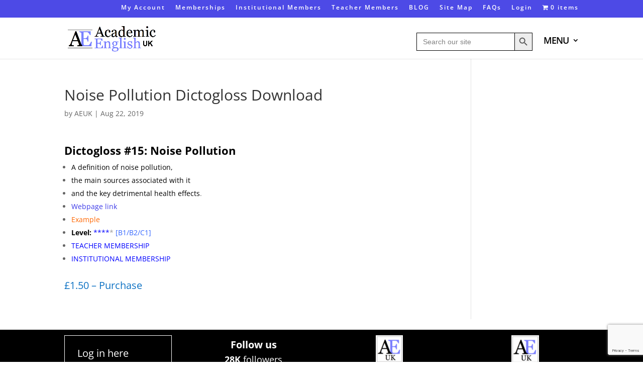

--- FILE ---
content_type: text/html; charset=UTF-8
request_url: https://academic-englishuk.com/downloads/noise-pollution-dictogloss-aeuk/
body_size: 22000
content:
<!DOCTYPE html>
<html lang="en-US">
<head>
	<meta charset="UTF-8" />
<meta http-equiv="X-UA-Compatible" content="IE=edge">
	<link rel="pingback" href="https://academic-englishuk.com/xmlrpc.php" />

	<script type="text/javascript">
		document.documentElement.className = 'js';
	</script>
	
	<link rel="preconnect" href="https://fonts.gstatic.com" crossorigin /><style id="et-divi-open-sans-inline-css">/* Original: https://fonts.googleapis.com/css?family=Open+Sans:300italic,400italic,600italic,700italic,800italic,400,300,600,700,800&#038;subset=cyrillic,cyrillic-ext,greek,greek-ext,hebrew,latin,latin-ext,vietnamese&#038;display=swap *//* User Agent: Mozilla/5.0 (Unknown; Linux x86_64) AppleWebKit/538.1 (KHTML, like Gecko) Safari/538.1 Daum/4.1 */@font-face {font-family: 'Open Sans';font-style: italic;font-weight: 300;font-stretch: normal;font-display: swap;src: url(https://fonts.gstatic.com/s/opensans/v44/memQYaGs126MiZpBA-UFUIcVXSCEkx2cmqvXlWq8tWZ0Pw86hd0Rk5hkaVc.ttf) format('truetype');}@font-face {font-family: 'Open Sans';font-style: italic;font-weight: 400;font-stretch: normal;font-display: swap;src: url(https://fonts.gstatic.com/s/opensans/v44/memQYaGs126MiZpBA-UFUIcVXSCEkx2cmqvXlWq8tWZ0Pw86hd0Rk8ZkaVc.ttf) format('truetype');}@font-face {font-family: 'Open Sans';font-style: italic;font-weight: 600;font-stretch: normal;font-display: swap;src: url(https://fonts.gstatic.com/s/opensans/v44/memQYaGs126MiZpBA-UFUIcVXSCEkx2cmqvXlWq8tWZ0Pw86hd0RkxhjaVc.ttf) format('truetype');}@font-face {font-family: 'Open Sans';font-style: italic;font-weight: 700;font-stretch: normal;font-display: swap;src: url(https://fonts.gstatic.com/s/opensans/v44/memQYaGs126MiZpBA-UFUIcVXSCEkx2cmqvXlWq8tWZ0Pw86hd0RkyFjaVc.ttf) format('truetype');}@font-face {font-family: 'Open Sans';font-style: italic;font-weight: 800;font-stretch: normal;font-display: swap;src: url(https://fonts.gstatic.com/s/opensans/v44/memQYaGs126MiZpBA-UFUIcVXSCEkx2cmqvXlWq8tWZ0Pw86hd0Rk0ZjaVc.ttf) format('truetype');}@font-face {font-family: 'Open Sans';font-style: normal;font-weight: 300;font-stretch: normal;font-display: swap;src: url(https://fonts.gstatic.com/s/opensans/v44/memSYaGs126MiZpBA-UvWbX2vVnXBbObj2OVZyOOSr4dVJWUgsiH0C4n.ttf) format('truetype');}@font-face {font-family: 'Open Sans';font-style: normal;font-weight: 400;font-stretch: normal;font-display: swap;src: url(https://fonts.gstatic.com/s/opensans/v44/memSYaGs126MiZpBA-UvWbX2vVnXBbObj2OVZyOOSr4dVJWUgsjZ0C4n.ttf) format('truetype');}@font-face {font-family: 'Open Sans';font-style: normal;font-weight: 600;font-stretch: normal;font-display: swap;src: url(https://fonts.gstatic.com/s/opensans/v44/memSYaGs126MiZpBA-UvWbX2vVnXBbObj2OVZyOOSr4dVJWUgsgH1y4n.ttf) format('truetype');}@font-face {font-family: 'Open Sans';font-style: normal;font-weight: 700;font-stretch: normal;font-display: swap;src: url(https://fonts.gstatic.com/s/opensans/v44/memSYaGs126MiZpBA-UvWbX2vVnXBbObj2OVZyOOSr4dVJWUgsg-1y4n.ttf) format('truetype');}@font-face {font-family: 'Open Sans';font-style: normal;font-weight: 800;font-stretch: normal;font-display: swap;src: url(https://fonts.gstatic.com/s/opensans/v44/memSYaGs126MiZpBA-UvWbX2vVnXBbObj2OVZyOOSr4dVJWUgshZ1y4n.ttf) format('truetype');}/* User Agent: Mozilla/5.0 (Windows NT 6.1; WOW64; rv:27.0) Gecko/20100101 Firefox/27.0 */@font-face {font-family: 'Open Sans';font-style: italic;font-weight: 300;font-stretch: normal;font-display: swap;src: url(https://fonts.gstatic.com/l/font?kit=memQYaGs126MiZpBA-UFUIcVXSCEkx2cmqvXlWq8tWZ0Pw86hd0Rk5hkaVQ&skey=743457fe2cc29280&v=v44) format('woff');}@font-face {font-family: 'Open Sans';font-style: italic;font-weight: 400;font-stretch: normal;font-display: swap;src: url(https://fonts.gstatic.com/l/font?kit=memQYaGs126MiZpBA-UFUIcVXSCEkx2cmqvXlWq8tWZ0Pw86hd0Rk8ZkaVQ&skey=743457fe2cc29280&v=v44) format('woff');}@font-face {font-family: 'Open Sans';font-style: italic;font-weight: 600;font-stretch: normal;font-display: swap;src: url(https://fonts.gstatic.com/l/font?kit=memQYaGs126MiZpBA-UFUIcVXSCEkx2cmqvXlWq8tWZ0Pw86hd0RkxhjaVQ&skey=743457fe2cc29280&v=v44) format('woff');}@font-face {font-family: 'Open Sans';font-style: italic;font-weight: 700;font-stretch: normal;font-display: swap;src: url(https://fonts.gstatic.com/l/font?kit=memQYaGs126MiZpBA-UFUIcVXSCEkx2cmqvXlWq8tWZ0Pw86hd0RkyFjaVQ&skey=743457fe2cc29280&v=v44) format('woff');}@font-face {font-family: 'Open Sans';font-style: italic;font-weight: 800;font-stretch: normal;font-display: swap;src: url(https://fonts.gstatic.com/l/font?kit=memQYaGs126MiZpBA-UFUIcVXSCEkx2cmqvXlWq8tWZ0Pw86hd0Rk0ZjaVQ&skey=743457fe2cc29280&v=v44) format('woff');}@font-face {font-family: 'Open Sans';font-style: normal;font-weight: 300;font-stretch: normal;font-display: swap;src: url(https://fonts.gstatic.com/l/font?kit=memSYaGs126MiZpBA-UvWbX2vVnXBbObj2OVZyOOSr4dVJWUgsiH0C4k&skey=62c1cbfccc78b4b2&v=v44) format('woff');}@font-face {font-family: 'Open Sans';font-style: normal;font-weight: 400;font-stretch: normal;font-display: swap;src: url(https://fonts.gstatic.com/l/font?kit=memSYaGs126MiZpBA-UvWbX2vVnXBbObj2OVZyOOSr4dVJWUgsjZ0C4k&skey=62c1cbfccc78b4b2&v=v44) format('woff');}@font-face {font-family: 'Open Sans';font-style: normal;font-weight: 600;font-stretch: normal;font-display: swap;src: url(https://fonts.gstatic.com/l/font?kit=memSYaGs126MiZpBA-UvWbX2vVnXBbObj2OVZyOOSr4dVJWUgsgH1y4k&skey=62c1cbfccc78b4b2&v=v44) format('woff');}@font-face {font-family: 'Open Sans';font-style: normal;font-weight: 700;font-stretch: normal;font-display: swap;src: url(https://fonts.gstatic.com/l/font?kit=memSYaGs126MiZpBA-UvWbX2vVnXBbObj2OVZyOOSr4dVJWUgsg-1y4k&skey=62c1cbfccc78b4b2&v=v44) format('woff');}@font-face {font-family: 'Open Sans';font-style: normal;font-weight: 800;font-stretch: normal;font-display: swap;src: url(https://fonts.gstatic.com/l/font?kit=memSYaGs126MiZpBA-UvWbX2vVnXBbObj2OVZyOOSr4dVJWUgshZ1y4k&skey=62c1cbfccc78b4b2&v=v44) format('woff');}/* User Agent: Mozilla/5.0 (Windows NT 6.3; rv:39.0) Gecko/20100101 Firefox/39.0 */@font-face {font-family: 'Open Sans';font-style: italic;font-weight: 300;font-stretch: normal;font-display: swap;src: url(https://fonts.gstatic.com/s/opensans/v44/memQYaGs126MiZpBA-UFUIcVXSCEkx2cmqvXlWq8tWZ0Pw86hd0Rk5hkaVI.woff2) format('woff2');}@font-face {font-family: 'Open Sans';font-style: italic;font-weight: 400;font-stretch: normal;font-display: swap;src: url(https://fonts.gstatic.com/s/opensans/v44/memQYaGs126MiZpBA-UFUIcVXSCEkx2cmqvXlWq8tWZ0Pw86hd0Rk8ZkaVI.woff2) format('woff2');}@font-face {font-family: 'Open Sans';font-style: italic;font-weight: 600;font-stretch: normal;font-display: swap;src: url(https://fonts.gstatic.com/s/opensans/v44/memQYaGs126MiZpBA-UFUIcVXSCEkx2cmqvXlWq8tWZ0Pw86hd0RkxhjaVI.woff2) format('woff2');}@font-face {font-family: 'Open Sans';font-style: italic;font-weight: 700;font-stretch: normal;font-display: swap;src: url(https://fonts.gstatic.com/s/opensans/v44/memQYaGs126MiZpBA-UFUIcVXSCEkx2cmqvXlWq8tWZ0Pw86hd0RkyFjaVI.woff2) format('woff2');}@font-face {font-family: 'Open Sans';font-style: italic;font-weight: 800;font-stretch: normal;font-display: swap;src: url(https://fonts.gstatic.com/s/opensans/v44/memQYaGs126MiZpBA-UFUIcVXSCEkx2cmqvXlWq8tWZ0Pw86hd0Rk0ZjaVI.woff2) format('woff2');}@font-face {font-family: 'Open Sans';font-style: normal;font-weight: 300;font-stretch: normal;font-display: swap;src: url(https://fonts.gstatic.com/s/opensans/v44/memSYaGs126MiZpBA-UvWbX2vVnXBbObj2OVZyOOSr4dVJWUgsiH0C4i.woff2) format('woff2');}@font-face {font-family: 'Open Sans';font-style: normal;font-weight: 400;font-stretch: normal;font-display: swap;src: url(https://fonts.gstatic.com/s/opensans/v44/memSYaGs126MiZpBA-UvWbX2vVnXBbObj2OVZyOOSr4dVJWUgsjZ0C4i.woff2) format('woff2');}@font-face {font-family: 'Open Sans';font-style: normal;font-weight: 600;font-stretch: normal;font-display: swap;src: url(https://fonts.gstatic.com/s/opensans/v44/memSYaGs126MiZpBA-UvWbX2vVnXBbObj2OVZyOOSr4dVJWUgsgH1y4i.woff2) format('woff2');}@font-face {font-family: 'Open Sans';font-style: normal;font-weight: 700;font-stretch: normal;font-display: swap;src: url(https://fonts.gstatic.com/s/opensans/v44/memSYaGs126MiZpBA-UvWbX2vVnXBbObj2OVZyOOSr4dVJWUgsg-1y4i.woff2) format('woff2');}@font-face {font-family: 'Open Sans';font-style: normal;font-weight: 800;font-stretch: normal;font-display: swap;src: url(https://fonts.gstatic.com/s/opensans/v44/memSYaGs126MiZpBA-UvWbX2vVnXBbObj2OVZyOOSr4dVJWUgshZ1y4i.woff2) format('woff2');}</style><meta name='robots' content='index, follow, max-image-preview:large, max-snippet:-1, max-video-preview:-1' />
<script type="text/javascript">
			let jqueryParams=[],jQuery=function(r){return jqueryParams=[...jqueryParams,r],jQuery},$=function(r){return jqueryParams=[...jqueryParams,r],$};window.jQuery=jQuery,window.$=jQuery;let customHeadScripts=!1;jQuery.fn=jQuery.prototype={},$.fn=jQuery.prototype={},jQuery.noConflict=function(r){if(window.jQuery)return jQuery=window.jQuery,$=window.jQuery,customHeadScripts=!0,jQuery.noConflict},jQuery.ready=function(r){jqueryParams=[...jqueryParams,r]},$.ready=function(r){jqueryParams=[...jqueryParams,r]},jQuery.load=function(r){jqueryParams=[...jqueryParams,r]},$.load=function(r){jqueryParams=[...jqueryParams,r]},jQuery.fn.ready=function(r){jqueryParams=[...jqueryParams,r]},$.fn.ready=function(r){jqueryParams=[...jqueryParams,r]};</script>
	<!-- This site is optimized with the Yoast SEO Premium plugin v26.8 (Yoast SEO v26.8) - https://yoast.com/product/yoast-seo-premium-wordpress/ -->
	<title>Noise Pollution Dictogloss Download - Academic English UK</title>
	<link rel="canonical" href="https://academic-englishuk.com/downloads/noise-pollution-dictogloss-aeuk/" />
	<meta property="og:locale" content="en_US" />
	<meta property="og:type" content="article" />
	<meta property="og:title" content="Noise Pollution Dictogloss Download" />
	<meta property="og:description" content="Dictogloss #15: Noise Pollution  A definition of noise pollution, the main sources associated with it and the key detrimental health effects. Webpage link Example Level: ***** [B1/B2/C1]   TEACHER MEMBERSHIP INSTITUTIONAL MEMBERSHIP &pound;1.50&nbsp;&ndash;&nbsp;Purchase Checkout Added to cart" />
	<meta property="og:url" content="https://academic-englishuk.com/downloads/noise-pollution-dictogloss-aeuk/" />
	<meta property="og:site_name" content="Academic English UK" />
	<meta property="article:publisher" content="https://www.facebook.com/Academic-English-UK-1858703851078331/" />
	<meta property="article:modified_time" content="2024-01-21T19:18:42+00:00" />
	<meta name="twitter:card" content="summary_large_image" />
	<meta name="twitter:label1" content="Est. reading time" />
	<meta name="twitter:data1" content="1 minute" />
	<script type="application/ld+json" class="yoast-schema-graph">{"@context":"https://schema.org","@graph":[{"@type":"WebPage","@id":"https://academic-englishuk.com/downloads/noise-pollution-dictogloss-aeuk/","url":"https://academic-englishuk.com/downloads/noise-pollution-dictogloss-aeuk/","name":"Noise Pollution Dictogloss Download - Academic English UK","isPartOf":{"@id":"https://academic-englishuk.com/#website"},"datePublished":"2019-08-22T23:26:23+00:00","dateModified":"2024-01-21T19:18:42+00:00","breadcrumb":{"@id":"https://academic-englishuk.com/downloads/noise-pollution-dictogloss-aeuk/#breadcrumb"},"inLanguage":"en-US","potentialAction":[{"@type":"ReadAction","target":["https://academic-englishuk.com/downloads/noise-pollution-dictogloss-aeuk/"]}],"about":{"@id":"https://academic-englishuk.com/downloads/noise-pollution-dictogloss-aeuk/#/schema/edd-product/16528"},"mainEntity":{"@id":"https://academic-englishuk.com/downloads/noise-pollution-dictogloss-aeuk/#/schema/edd-product/16528"}},{"@type":"BreadcrumbList","@id":"https://academic-englishuk.com/downloads/noise-pollution-dictogloss-aeuk/#breadcrumb","itemListElement":[{"@type":"ListItem","position":1,"name":"Home","item":"https://academic-englishuk.com/"},{"@type":"ListItem","position":2,"name":"Downloads","item":"https://academic-englishuk.com/downloads/"},{"@type":"ListItem","position":3,"name":"Noise Pollution Dictogloss Download"}]},{"@type":"WebSite","@id":"https://academic-englishuk.com/#website","url":"https://academic-englishuk.com/","name":"Academic English UK","description":"English for university","publisher":{"@id":"https://academic-englishuk.com/#organization"},"potentialAction":[{"@type":"SearchAction","target":{"@type":"EntryPoint","urlTemplate":"https://academic-englishuk.com/?s={search_term_string}"},"query-input":{"@type":"PropertyValueSpecification","valueRequired":true,"valueName":"search_term_string"}}],"inLanguage":"en-US"},{"@type":["Organization","Brand"],"@id":"https://academic-englishuk.com/#organization","name":"Academic English UK","alternateName":"AEUK","url":"https://academic-englishuk.com/","logo":{"@type":"ImageObject","inLanguage":"en-US","@id":"https://academic-englishuk.com/#/schema/logo/image/","url":"https://academic-englishuk.com/wp-content/uploads/2017/03/Logo5.png","contentUrl":"https://academic-englishuk.com/wp-content/uploads/2017/03/Logo5.png","width":261,"height":262,"caption":"Academic English UK"},"image":{"@id":"https://academic-englishuk.com/#/schema/logo/image/"},"sameAs":["https://www.facebook.com/Academic-English-UK-1858703851078331/","https://www.instagram.com/academicenglishuk/","https://www.linkedin.com/in/academic-english-79365a13a/","https://www.youtube.com/channel/UC_keKSGNMdbEQ4DrfL1mrfA"],"description":"Academic English UK offers a comprehensive library of over 550 high-quality resources and lesson materials for students and teachers of English for Academic Purposes (EAP). With topics spanning reading, writing, listening, speaking, grammar, vocabulary, critical thinking, medical English, and academic discourse, our platform supports university-level language learning. Institutional and teacher memberships give unlimited access to logo-free Word documents, shareable across unlimited users. Our blog publishes bi-monthly guides, worksheets, and research tips for academic success. Ideal for international students, English departments, and EAP practitioners, Academic English UK empowers learners to master formal, scholarly communication.","email":"academicenglishuk@gmail.com","legalName":"Academic English UK","foundingDate":"2017-05-10","numberOfEmployees":{"@type":"QuantitativeValue","minValue":"1","maxValue":"10"},"ownershipFundingInfo":"https://academic-englishuk.com/about-us/"}]}</script>
	<!-- / Yoast SEO Premium plugin. -->


<link rel='dns-prefetch' href='//js.stripe.com' />
<link rel="alternate" type="application/rss+xml" title="Academic English UK &raquo; Feed" href="https://academic-englishuk.com/feed/" />
<link rel="alternate" type="application/rss+xml" title="Academic English UK &raquo; Comments Feed" href="https://academic-englishuk.com/comments/feed/" />
<link rel="alternate" title="oEmbed (JSON)" type="application/json+oembed" href="https://academic-englishuk.com/wp-json/oembed/1.0/embed?url=https%3A%2F%2Facademic-englishuk.com%2Fdownloads%2Fnoise-pollution-dictogloss-aeuk%2F" />
<link rel="alternate" title="oEmbed (XML)" type="text/xml+oembed" href="https://academic-englishuk.com/wp-json/oembed/1.0/embed?url=https%3A%2F%2Facademic-englishuk.com%2Fdownloads%2Fnoise-pollution-dictogloss-aeuk%2F&#038;format=xml" />
<meta content="Divi v.4.27.5" name="generator"/><link rel='stylesheet' id='mp-theme-css' href='https://academic-englishuk.com/wp-content/plugins/memberpress/css/ui/theme.css?ver=1.12.11' type='text/css' media='all' />
<style id='wp-block-library-inline-css' type='text/css'>
:root{--wp-block-synced-color:#7a00df;--wp-block-synced-color--rgb:122,0,223;--wp-bound-block-color:var(--wp-block-synced-color);--wp-editor-canvas-background:#ddd;--wp-admin-theme-color:#007cba;--wp-admin-theme-color--rgb:0,124,186;--wp-admin-theme-color-darker-10:#006ba1;--wp-admin-theme-color-darker-10--rgb:0,107,160.5;--wp-admin-theme-color-darker-20:#005a87;--wp-admin-theme-color-darker-20--rgb:0,90,135;--wp-admin-border-width-focus:2px}@media (min-resolution:192dpi){:root{--wp-admin-border-width-focus:1.5px}}.wp-element-button{cursor:pointer}:root .has-very-light-gray-background-color{background-color:#eee}:root .has-very-dark-gray-background-color{background-color:#313131}:root .has-very-light-gray-color{color:#eee}:root .has-very-dark-gray-color{color:#313131}:root .has-vivid-green-cyan-to-vivid-cyan-blue-gradient-background{background:linear-gradient(135deg,#00d084,#0693e3)}:root .has-purple-crush-gradient-background{background:linear-gradient(135deg,#34e2e4,#4721fb 50%,#ab1dfe)}:root .has-hazy-dawn-gradient-background{background:linear-gradient(135deg,#faaca8,#dad0ec)}:root .has-subdued-olive-gradient-background{background:linear-gradient(135deg,#fafae1,#67a671)}:root .has-atomic-cream-gradient-background{background:linear-gradient(135deg,#fdd79a,#004a59)}:root .has-nightshade-gradient-background{background:linear-gradient(135deg,#330968,#31cdcf)}:root .has-midnight-gradient-background{background:linear-gradient(135deg,#020381,#2874fc)}:root{--wp--preset--font-size--normal:16px;--wp--preset--font-size--huge:42px}.has-regular-font-size{font-size:1em}.has-larger-font-size{font-size:2.625em}.has-normal-font-size{font-size:var(--wp--preset--font-size--normal)}.has-huge-font-size{font-size:var(--wp--preset--font-size--huge)}.has-text-align-center{text-align:center}.has-text-align-left{text-align:left}.has-text-align-right{text-align:right}.has-fit-text{white-space:nowrap!important}#end-resizable-editor-section{display:none}.aligncenter{clear:both}.items-justified-left{justify-content:flex-start}.items-justified-center{justify-content:center}.items-justified-right{justify-content:flex-end}.items-justified-space-between{justify-content:space-between}.screen-reader-text{border:0;clip-path:inset(50%);height:1px;margin:-1px;overflow:hidden;padding:0;position:absolute;width:1px;word-wrap:normal!important}.screen-reader-text:focus{background-color:#ddd;clip-path:none;color:#444;display:block;font-size:1em;height:auto;left:5px;line-height:normal;padding:15px 23px 14px;text-decoration:none;top:5px;width:auto;z-index:100000}html :where(.has-border-color){border-style:solid}html :where([style*=border-top-color]){border-top-style:solid}html :where([style*=border-right-color]){border-right-style:solid}html :where([style*=border-bottom-color]){border-bottom-style:solid}html :where([style*=border-left-color]){border-left-style:solid}html :where([style*=border-width]){border-style:solid}html :where([style*=border-top-width]){border-top-style:solid}html :where([style*=border-right-width]){border-right-style:solid}html :where([style*=border-bottom-width]){border-bottom-style:solid}html :where([style*=border-left-width]){border-left-style:solid}html :where(img[class*=wp-image-]){height:auto;max-width:100%}:where(figure){margin:0 0 1em}html :where(.is-position-sticky){--wp-admin--admin-bar--position-offset:var(--wp-admin--admin-bar--height,0px)}@media screen and (max-width:600px){html :where(.is-position-sticky){--wp-admin--admin-bar--position-offset:0px}}

/*# sourceURL=wp-block-library-inline-css */
</style><style id='global-styles-inline-css' type='text/css'>
:root{--wp--preset--aspect-ratio--square: 1;--wp--preset--aspect-ratio--4-3: 4/3;--wp--preset--aspect-ratio--3-4: 3/4;--wp--preset--aspect-ratio--3-2: 3/2;--wp--preset--aspect-ratio--2-3: 2/3;--wp--preset--aspect-ratio--16-9: 16/9;--wp--preset--aspect-ratio--9-16: 9/16;--wp--preset--color--black: #000000;--wp--preset--color--cyan-bluish-gray: #abb8c3;--wp--preset--color--white: #ffffff;--wp--preset--color--pale-pink: #f78da7;--wp--preset--color--vivid-red: #cf2e2e;--wp--preset--color--luminous-vivid-orange: #ff6900;--wp--preset--color--luminous-vivid-amber: #fcb900;--wp--preset--color--light-green-cyan: #7bdcb5;--wp--preset--color--vivid-green-cyan: #00d084;--wp--preset--color--pale-cyan-blue: #8ed1fc;--wp--preset--color--vivid-cyan-blue: #0693e3;--wp--preset--color--vivid-purple: #9b51e0;--wp--preset--gradient--vivid-cyan-blue-to-vivid-purple: linear-gradient(135deg,rgb(6,147,227) 0%,rgb(155,81,224) 100%);--wp--preset--gradient--light-green-cyan-to-vivid-green-cyan: linear-gradient(135deg,rgb(122,220,180) 0%,rgb(0,208,130) 100%);--wp--preset--gradient--luminous-vivid-amber-to-luminous-vivid-orange: linear-gradient(135deg,rgb(252,185,0) 0%,rgb(255,105,0) 100%);--wp--preset--gradient--luminous-vivid-orange-to-vivid-red: linear-gradient(135deg,rgb(255,105,0) 0%,rgb(207,46,46) 100%);--wp--preset--gradient--very-light-gray-to-cyan-bluish-gray: linear-gradient(135deg,rgb(238,238,238) 0%,rgb(169,184,195) 100%);--wp--preset--gradient--cool-to-warm-spectrum: linear-gradient(135deg,rgb(74,234,220) 0%,rgb(151,120,209) 20%,rgb(207,42,186) 40%,rgb(238,44,130) 60%,rgb(251,105,98) 80%,rgb(254,248,76) 100%);--wp--preset--gradient--blush-light-purple: linear-gradient(135deg,rgb(255,206,236) 0%,rgb(152,150,240) 100%);--wp--preset--gradient--blush-bordeaux: linear-gradient(135deg,rgb(254,205,165) 0%,rgb(254,45,45) 50%,rgb(107,0,62) 100%);--wp--preset--gradient--luminous-dusk: linear-gradient(135deg,rgb(255,203,112) 0%,rgb(199,81,192) 50%,rgb(65,88,208) 100%);--wp--preset--gradient--pale-ocean: linear-gradient(135deg,rgb(255,245,203) 0%,rgb(182,227,212) 50%,rgb(51,167,181) 100%);--wp--preset--gradient--electric-grass: linear-gradient(135deg,rgb(202,248,128) 0%,rgb(113,206,126) 100%);--wp--preset--gradient--midnight: linear-gradient(135deg,rgb(2,3,129) 0%,rgb(40,116,252) 100%);--wp--preset--font-size--small: 13px;--wp--preset--font-size--medium: 20px;--wp--preset--font-size--large: 36px;--wp--preset--font-size--x-large: 42px;--wp--preset--spacing--20: 0.44rem;--wp--preset--spacing--30: 0.67rem;--wp--preset--spacing--40: 1rem;--wp--preset--spacing--50: 1.5rem;--wp--preset--spacing--60: 2.25rem;--wp--preset--spacing--70: 3.38rem;--wp--preset--spacing--80: 5.06rem;--wp--preset--shadow--natural: 6px 6px 9px rgba(0, 0, 0, 0.2);--wp--preset--shadow--deep: 12px 12px 50px rgba(0, 0, 0, 0.4);--wp--preset--shadow--sharp: 6px 6px 0px rgba(0, 0, 0, 0.2);--wp--preset--shadow--outlined: 6px 6px 0px -3px rgb(255, 255, 255), 6px 6px rgb(0, 0, 0);--wp--preset--shadow--crisp: 6px 6px 0px rgb(0, 0, 0);}:root { --wp--style--global--content-size: 823px;--wp--style--global--wide-size: 1080px; }:where(body) { margin: 0; }.wp-site-blocks > .alignleft { float: left; margin-right: 2em; }.wp-site-blocks > .alignright { float: right; margin-left: 2em; }.wp-site-blocks > .aligncenter { justify-content: center; margin-left: auto; margin-right: auto; }:where(.is-layout-flex){gap: 0.5em;}:where(.is-layout-grid){gap: 0.5em;}.is-layout-flow > .alignleft{float: left;margin-inline-start: 0;margin-inline-end: 2em;}.is-layout-flow > .alignright{float: right;margin-inline-start: 2em;margin-inline-end: 0;}.is-layout-flow > .aligncenter{margin-left: auto !important;margin-right: auto !important;}.is-layout-constrained > .alignleft{float: left;margin-inline-start: 0;margin-inline-end: 2em;}.is-layout-constrained > .alignright{float: right;margin-inline-start: 2em;margin-inline-end: 0;}.is-layout-constrained > .aligncenter{margin-left: auto !important;margin-right: auto !important;}.is-layout-constrained > :where(:not(.alignleft):not(.alignright):not(.alignfull)){max-width: var(--wp--style--global--content-size);margin-left: auto !important;margin-right: auto !important;}.is-layout-constrained > .alignwide{max-width: var(--wp--style--global--wide-size);}body .is-layout-flex{display: flex;}.is-layout-flex{flex-wrap: wrap;align-items: center;}.is-layout-flex > :is(*, div){margin: 0;}body .is-layout-grid{display: grid;}.is-layout-grid > :is(*, div){margin: 0;}body{padding-top: 0px;padding-right: 0px;padding-bottom: 0px;padding-left: 0px;}:root :where(.wp-element-button, .wp-block-button__link){background-color: #32373c;border-width: 0;color: #fff;font-family: inherit;font-size: inherit;font-style: inherit;font-weight: inherit;letter-spacing: inherit;line-height: inherit;padding-top: calc(0.667em + 2px);padding-right: calc(1.333em + 2px);padding-bottom: calc(0.667em + 2px);padding-left: calc(1.333em + 2px);text-decoration: none;text-transform: inherit;}.has-black-color{color: var(--wp--preset--color--black) !important;}.has-cyan-bluish-gray-color{color: var(--wp--preset--color--cyan-bluish-gray) !important;}.has-white-color{color: var(--wp--preset--color--white) !important;}.has-pale-pink-color{color: var(--wp--preset--color--pale-pink) !important;}.has-vivid-red-color{color: var(--wp--preset--color--vivid-red) !important;}.has-luminous-vivid-orange-color{color: var(--wp--preset--color--luminous-vivid-orange) !important;}.has-luminous-vivid-amber-color{color: var(--wp--preset--color--luminous-vivid-amber) !important;}.has-light-green-cyan-color{color: var(--wp--preset--color--light-green-cyan) !important;}.has-vivid-green-cyan-color{color: var(--wp--preset--color--vivid-green-cyan) !important;}.has-pale-cyan-blue-color{color: var(--wp--preset--color--pale-cyan-blue) !important;}.has-vivid-cyan-blue-color{color: var(--wp--preset--color--vivid-cyan-blue) !important;}.has-vivid-purple-color{color: var(--wp--preset--color--vivid-purple) !important;}.has-black-background-color{background-color: var(--wp--preset--color--black) !important;}.has-cyan-bluish-gray-background-color{background-color: var(--wp--preset--color--cyan-bluish-gray) !important;}.has-white-background-color{background-color: var(--wp--preset--color--white) !important;}.has-pale-pink-background-color{background-color: var(--wp--preset--color--pale-pink) !important;}.has-vivid-red-background-color{background-color: var(--wp--preset--color--vivid-red) !important;}.has-luminous-vivid-orange-background-color{background-color: var(--wp--preset--color--luminous-vivid-orange) !important;}.has-luminous-vivid-amber-background-color{background-color: var(--wp--preset--color--luminous-vivid-amber) !important;}.has-light-green-cyan-background-color{background-color: var(--wp--preset--color--light-green-cyan) !important;}.has-vivid-green-cyan-background-color{background-color: var(--wp--preset--color--vivid-green-cyan) !important;}.has-pale-cyan-blue-background-color{background-color: var(--wp--preset--color--pale-cyan-blue) !important;}.has-vivid-cyan-blue-background-color{background-color: var(--wp--preset--color--vivid-cyan-blue) !important;}.has-vivid-purple-background-color{background-color: var(--wp--preset--color--vivid-purple) !important;}.has-black-border-color{border-color: var(--wp--preset--color--black) !important;}.has-cyan-bluish-gray-border-color{border-color: var(--wp--preset--color--cyan-bluish-gray) !important;}.has-white-border-color{border-color: var(--wp--preset--color--white) !important;}.has-pale-pink-border-color{border-color: var(--wp--preset--color--pale-pink) !important;}.has-vivid-red-border-color{border-color: var(--wp--preset--color--vivid-red) !important;}.has-luminous-vivid-orange-border-color{border-color: var(--wp--preset--color--luminous-vivid-orange) !important;}.has-luminous-vivid-amber-border-color{border-color: var(--wp--preset--color--luminous-vivid-amber) !important;}.has-light-green-cyan-border-color{border-color: var(--wp--preset--color--light-green-cyan) !important;}.has-vivid-green-cyan-border-color{border-color: var(--wp--preset--color--vivid-green-cyan) !important;}.has-pale-cyan-blue-border-color{border-color: var(--wp--preset--color--pale-cyan-blue) !important;}.has-vivid-cyan-blue-border-color{border-color: var(--wp--preset--color--vivid-cyan-blue) !important;}.has-vivid-purple-border-color{border-color: var(--wp--preset--color--vivid-purple) !important;}.has-vivid-cyan-blue-to-vivid-purple-gradient-background{background: var(--wp--preset--gradient--vivid-cyan-blue-to-vivid-purple) !important;}.has-light-green-cyan-to-vivid-green-cyan-gradient-background{background: var(--wp--preset--gradient--light-green-cyan-to-vivid-green-cyan) !important;}.has-luminous-vivid-amber-to-luminous-vivid-orange-gradient-background{background: var(--wp--preset--gradient--luminous-vivid-amber-to-luminous-vivid-orange) !important;}.has-luminous-vivid-orange-to-vivid-red-gradient-background{background: var(--wp--preset--gradient--luminous-vivid-orange-to-vivid-red) !important;}.has-very-light-gray-to-cyan-bluish-gray-gradient-background{background: var(--wp--preset--gradient--very-light-gray-to-cyan-bluish-gray) !important;}.has-cool-to-warm-spectrum-gradient-background{background: var(--wp--preset--gradient--cool-to-warm-spectrum) !important;}.has-blush-light-purple-gradient-background{background: var(--wp--preset--gradient--blush-light-purple) !important;}.has-blush-bordeaux-gradient-background{background: var(--wp--preset--gradient--blush-bordeaux) !important;}.has-luminous-dusk-gradient-background{background: var(--wp--preset--gradient--luminous-dusk) !important;}.has-pale-ocean-gradient-background{background: var(--wp--preset--gradient--pale-ocean) !important;}.has-electric-grass-gradient-background{background: var(--wp--preset--gradient--electric-grass) !important;}.has-midnight-gradient-background{background: var(--wp--preset--gradient--midnight) !important;}.has-small-font-size{font-size: var(--wp--preset--font-size--small) !important;}.has-medium-font-size{font-size: var(--wp--preset--font-size--medium) !important;}.has-large-font-size{font-size: var(--wp--preset--font-size--large) !important;}.has-x-large-font-size{font-size: var(--wp--preset--font-size--x-large) !important;}
/*# sourceURL=global-styles-inline-css */
</style>

<link rel='stylesheet' id='edd-blocks-css' href='https://academic-englishuk.com/wp-content/plugins/easy-digital-downloads/includes/blocks/assets/css/edd-blocks.css?ver=3.6.4' type='text/css' media='all' />
<link rel='stylesheet' id='dvmd-tm-module-style-css' href='https://academic-englishuk.com/wp-content/plugins/divi-modules-table-maker/extensions/styles/module-style.css?ver=3.2.0' type='text/css' media='all' />
<link rel='stylesheet' id='wpmenucart-icons-css' href='https://academic-englishuk.com/wp-content/plugins/wp-menu-cart/assets/css/wpmenucart-icons.min.css?ver=2.14.12' type='text/css' media='all' />
<style id='wpmenucart-icons-inline-css' type='text/css'>
@font-face{font-family:WPMenuCart;src:url(https://academic-englishuk.com/wp-content/plugins/wp-menu-cart/assets/fonts/WPMenuCart.eot);src:url(https://academic-englishuk.com/wp-content/plugins/wp-menu-cart/assets/fonts/WPMenuCart.eot?#iefix) format('embedded-opentype'),url(https://academic-englishuk.com/wp-content/plugins/wp-menu-cart/assets/fonts/WPMenuCart.woff2) format('woff2'),url(https://academic-englishuk.com/wp-content/plugins/wp-menu-cart/assets/fonts/WPMenuCart.woff) format('woff'),url(https://academic-englishuk.com/wp-content/plugins/wp-menu-cart/assets/fonts/WPMenuCart.ttf) format('truetype'),url(https://academic-englishuk.com/wp-content/plugins/wp-menu-cart/assets/fonts/WPMenuCart.svg#WPMenuCart) format('svg');font-weight:400;font-style:normal;font-display:swap}
/*# sourceURL=wpmenucart-icons-inline-css */
</style>
<link rel='stylesheet' id='wpmenucart-css' href='https://academic-englishuk.com/wp-content/plugins/wp-menu-cart/assets/css/wpmenucart-main.min.css?ver=2.14.12' type='text/css' media='all' />
<style id='wpmenucart-inline-css' type='text/css'>
.et-cart-info { display:none !important; } .site-header-cart { display:none !important; }
/*# sourceURL=wpmenucart-inline-css */
</style>
<link rel='stylesheet' id='edd-styles-css' href='https://academic-englishuk.com/wp-content/plugins/easy-digital-downloads/assets/build/css/frontend/edd.min.css?ver=3.6.4' type='text/css' media='all' />
<link rel='stylesheet' id='ivory-search-styles-css' href='https://academic-englishuk.com/wp-content/plugins/add-search-to-menu/public/css/ivory-search.min.css?ver=5.5.13' type='text/css' media='all' />
<link rel='stylesheet' id='divi-modules-table-maker-styles-css' href='https://academic-englishuk.com/wp-content/plugins/divi-modules-table-maker/extensions/divi-4/styles/style.min.css?ver=3.2.0' type='text/css' media='all' />
<link rel='stylesheet' id='dp-divi-filtergrid-bundle-style-css' href='https://academic-englishuk.com/wp-content/plugins/dp-divi-filtergrid/styles/bundle.css?ver=4.1.5' type='text/css' media='all' />
<link rel='stylesheet' id='divi-style-css' href='https://academic-englishuk.com/wp-content/themes/Divi/style-static.min.css?ver=4.27.5' type='text/css' media='all' />
<!--n2css--><!--n2js--><script type="text/javascript" src="https://js.stripe.com/v3/?ver=v3" id="sandhills-stripe-js-v3-js"></script>
<link rel="https://api.w.org/" href="https://academic-englishuk.com/wp-json/" /><link rel="alternate" title="JSON" type="application/json" href="https://academic-englishuk.com/wp-json/wp/v2/edd-downloads/16528" /><link rel="EditURI" type="application/rsd+xml" title="RSD" href="https://academic-englishuk.com/xmlrpc.php?rsd" />
<meta name="generator" content="WordPress 6.9" />
<link rel='shortlink' href='https://academic-englishuk.com/?p=16528' />
<meta name="generator" content="Easy Digital Downloads v3.6.4" />
<meta name="viewport" content="width=device-width, initial-scale=1.0, maximum-scale=1.0, user-scalable=0" /><script>
jQuery(document).ready(function(){
jQuery(document).mouseup(function(e) 
{
    var container = jQuery("#mobile_menu");

    // if the target of the click isn't the container nor a descendant of the container
    if (!container.is(e.target) && container.has(e.target).length === 0) 
    {
        container.hide();
    }
});
<script>
jQuery(document).ready(function() { jQuery('.et_pb_module.et_pb_accordion.my_accordion .et_pb_accordion_item.et_pb_toggle_open').addClass('et_pb_toggle_close').removeClass('et_pb_toggle_open');
 });
</script>
<!-- Global site tag (gtag.js) - Google Analytics -->
<script async src="https://www.googletagmanager.com/gtag/js?id=G-DEVG2F8YFY"></script>
<script>
  window.dataLayer = window.dataLayer || [];
  function gtag(){dataLayer.push(arguments);}
  gtag('js', new Date());

  gtag('config', 'G-DEVG2F8YFY');
</script>
<!-- Global site tag (gtag.js) - Google Analytics -->
<script async src="https://www.googletagmanager.com/gtag/js?id=UA-33353005-2">
</script>
<script>
  window.dataLayer = window.dataLayer || [];
  function gtag(){dataLayer.push(arguments);}
  gtag('js', new Date());

  gtag('config', 'UA-33353005-2');
</script><link rel="icon" href="https://academic-englishuk.com/wp-content/uploads/2017/03/small-logo.png" sizes="32x32" />
<link rel="icon" href="https://academic-englishuk.com/wp-content/uploads/2017/03/small-logo.png" sizes="192x192" />
<link rel="apple-touch-icon" href="https://academic-englishuk.com/wp-content/uploads/2017/03/small-logo.png" />
<meta name="msapplication-TileImage" content="https://academic-englishuk.com/wp-content/uploads/2017/03/small-logo.png" />
<style id="et-divi-customizer-global-cached-inline-styles">body,.et_pb_column_1_2 .et_quote_content blockquote cite,.et_pb_column_1_2 .et_link_content a.et_link_main_url,.et_pb_column_1_3 .et_quote_content blockquote cite,.et_pb_column_3_8 .et_quote_content blockquote cite,.et_pb_column_1_4 .et_quote_content blockquote cite,.et_pb_blog_grid .et_quote_content blockquote cite,.et_pb_column_1_3 .et_link_content a.et_link_main_url,.et_pb_column_3_8 .et_link_content a.et_link_main_url,.et_pb_column_1_4 .et_link_content a.et_link_main_url,.et_pb_blog_grid .et_link_content a.et_link_main_url,body .et_pb_bg_layout_light .et_pb_post p,body .et_pb_bg_layout_dark .et_pb_post p{font-size:14px}.et_pb_slide_content,.et_pb_best_value{font-size:15px}#et_search_icon:hover,.mobile_menu_bar:before,.mobile_menu_bar:after,.et_toggle_slide_menu:after,.et-social-icon a:hover,.et_pb_sum,.et_pb_pricing li a,.et_pb_pricing_table_button,.et_overlay:before,.entry-summary p.price ins,.et_pb_member_social_links a:hover,.et_pb_widget li a:hover,.et_pb_filterable_portfolio .et_pb_portfolio_filters li a.active,.et_pb_filterable_portfolio .et_pb_portofolio_pagination ul li a.active,.et_pb_gallery .et_pb_gallery_pagination ul li a.active,.wp-pagenavi span.current,.wp-pagenavi a:hover,.nav-single a,.tagged_as a,.posted_in a{color:#3c3ae8}.et_pb_contact_submit,.et_password_protected_form .et_submit_button,.et_pb_bg_layout_light .et_pb_newsletter_button,.comment-reply-link,.form-submit .et_pb_button,.et_pb_bg_layout_light .et_pb_promo_button,.et_pb_bg_layout_light .et_pb_more_button,.et_pb_contact p input[type="checkbox"]:checked+label i:before,.et_pb_bg_layout_light.et_pb_module.et_pb_button{color:#3c3ae8}.footer-widget h4{color:#3c3ae8}.et-search-form,.nav li ul,.et_mobile_menu,.footer-widget li:before,.et_pb_pricing li:before,blockquote{border-color:#3c3ae8}.et_pb_counter_amount,.et_pb_featured_table .et_pb_pricing_heading,.et_quote_content,.et_link_content,.et_audio_content,.et_pb_post_slider.et_pb_bg_layout_dark,.et_slide_in_menu_container,.et_pb_contact p input[type="radio"]:checked+label i:before{background-color:#3c3ae8}a{color:#3c3ae8}.et_secondary_nav_enabled #page-container #top-header{background-color:rgba(36,33,224,0.81)!important}#et-secondary-nav li ul{background-color:rgba(36,33,224,0.81)}.et_header_style_centered .mobile_nav .select_page,.et_header_style_split .mobile_nav .select_page,.et_nav_text_color_light #top-menu>li>a,.et_nav_text_color_dark #top-menu>li>a,#top-menu a,.et_mobile_menu li a,.et_nav_text_color_light .et_mobile_menu li a,.et_nav_text_color_dark .et_mobile_menu li a,#et_search_icon:before,.et_search_form_container input,span.et_close_search_field:after,#et-top-navigation .et-cart-info{color:#000000}.et_search_form_container input::-moz-placeholder{color:#000000}.et_search_form_container input::-webkit-input-placeholder{color:#000000}.et_search_form_container input:-ms-input-placeholder{color:#000000}#top-header,#top-header a,#et-secondary-nav li li a,#top-header .et-social-icon a:before{letter-spacing:2px}#top-menu li a{font-size:18px}body.et_vertical_nav .container.et_search_form_container .et-search-form input{font-size:18px!important}#top-menu li a,.et_search_form_container input{letter-spacing:-1px}.et_search_form_container input::-moz-placeholder{letter-spacing:-1px}.et_search_form_container input::-webkit-input-placeholder{letter-spacing:-1px}.et_search_form_container input:-ms-input-placeholder{letter-spacing:-1px}#top-menu li.current-menu-ancestor>a,#top-menu li.current-menu-item>a,#top-menu li.current_page_item>a{color:#3c3ae8}#main-footer .footer-widget h4,#main-footer .widget_block h1,#main-footer .widget_block h2,#main-footer .widget_block h3,#main-footer .widget_block h4,#main-footer .widget_block h5,#main-footer .widget_block h6{color:#ffffff}.footer-widget li:before{border-color:#ffffff}#et-footer-nav .bottom-nav li.current-menu-item a{color:#ffffff}#footer-bottom{background-color:rgba(49,33,224,0.59)}#footer-info,#footer-info a{color:#ffffff}#footer-bottom .et-social-icon a{color:#ffffff}body .et_pb_button{border-color:#c6c6c6}body.et_pb_button_helper_class .et_pb_button,body.et_pb_button_helper_class .et_pb_module.et_pb_button{color:#0c71c3}@media only screen and (min-width:981px){.et_header_style_left #et-top-navigation,.et_header_style_split #et-top-navigation{padding:30px 0 0 0}.et_header_style_left #et-top-navigation nav>ul>li>a,.et_header_style_split #et-top-navigation nav>ul>li>a{padding-bottom:30px}.et_header_style_split .centered-inline-logo-wrap{width:60px;margin:-60px 0}.et_header_style_split .centered-inline-logo-wrap #logo{max-height:60px}.et_pb_svg_logo.et_header_style_split .centered-inline-logo-wrap #logo{height:60px}.et_header_style_centered #top-menu>li>a{padding-bottom:11px}.et_header_style_slide #et-top-navigation,.et_header_style_fullscreen #et-top-navigation{padding:21px 0 21px 0!important}.et_header_style_centered #main-header .logo_container{height:60px}#logo{max-height:68%}.et_pb_svg_logo #logo{height:68%}.et_header_style_centered.et_hide_primary_logo #main-header:not(.et-fixed-header) .logo_container,.et_header_style_centered.et_hide_fixed_logo #main-header.et-fixed-header .logo_container{height:10.8px}.et_header_style_left .et-fixed-header #et-top-navigation,.et_header_style_split .et-fixed-header #et-top-navigation{padding:31px 0 0 0}.et_header_style_left .et-fixed-header #et-top-navigation nav>ul>li>a,.et_header_style_split .et-fixed-header #et-top-navigation nav>ul>li>a{padding-bottom:31px}.et_header_style_centered header#main-header.et-fixed-header .logo_container{height:62px}.et_header_style_split #main-header.et-fixed-header .centered-inline-logo-wrap{width:62px;margin:-62px 0}.et_header_style_split .et-fixed-header .centered-inline-logo-wrap #logo{max-height:62px}.et_pb_svg_logo.et_header_style_split .et-fixed-header .centered-inline-logo-wrap #logo{height:62px}.et_header_style_slide .et-fixed-header #et-top-navigation,.et_header_style_fullscreen .et-fixed-header #et-top-navigation{padding:22px 0 22px 0!important}.et_fixed_nav #page-container .et-fixed-header#top-header{background-color:rgba(36,33,224,0.81)!important}.et_fixed_nav #page-container .et-fixed-header#top-header #et-secondary-nav li ul{background-color:rgba(36,33,224,0.81)}.et-fixed-header #top-menu a,.et-fixed-header #et_search_icon:before,.et-fixed-header #et_top_search .et-search-form input,.et-fixed-header .et_search_form_container input,.et-fixed-header .et_close_search_field:after,.et-fixed-header #et-top-navigation .et-cart-info{color:#000000!important}.et-fixed-header .et_search_form_container input::-moz-placeholder{color:#000000!important}.et-fixed-header .et_search_form_container input::-webkit-input-placeholder{color:#000000!important}.et-fixed-header .et_search_form_container input:-ms-input-placeholder{color:#000000!important}.et-fixed-header #top-menu li.current-menu-ancestor>a,.et-fixed-header #top-menu li.current-menu-item>a,.et-fixed-header #top-menu li.current_page_item>a{color:rgba(36,33,224,0.81)!important}}@media only screen and (min-width:1350px){.et_pb_row{padding:27px 0}.et_pb_section{padding:54px 0}.single.et_pb_pagebuilder_layout.et_full_width_page .et_post_meta_wrapper{padding-top:81px}.et_pb_fullwidth_section{padding:0}}#et-info-phone{display:none!important}.screen-reader-text{display:none}input#s{border-radius:5px}input#searchsubmit{border:1px solid #000000;color:#FFFFFF;background-color:#000000;border-radius:5px}form#searchform{float:right}@media screen and (min-width:480px){#top-header .container{padding-bottom:5px}#et-secondary-menu .et-social-icons{margin-top:6px}}.custom-cf-style .et-pb-contact-message,.custom-cf-style .et-pb-contact-message p{color:#ffffff}@media only screen and (max-width:1024px){.log_forms input[type=submit]{color:#fff!important}}@media all and (max-width:1140px){#et_mobile_nav_menu{display:block!important}#top-menu{display:none!important}}@media (min-width:981px){.et_mobile_menu{height:400px;overflow-y:auto}}@media only screen and (max-width:1100px){#login_wid-2 .login-wrap input[type="submit"]{color:white!important}}.custom_abc .et-pb-contact-message{color:#3c3ae8!important}@media (max-width:767px){.custom-row .et_pb_blurb .et_pb_image_wrap{width:75%}}.page-id-712 div#chat-application{display:none!important}.mepr-submit{background-color:#FFFFFF;border-radius:12px;border:2px solid #ACACAC;color:black;padding:15px 32px;text-align:center;display:inline-block;font-size:16px}.mepr-submit:hover{background:#E6E6E6}button.edd-add-to-cart.button.edd-submit{padding:.3em 1em;font-size:20px;line-height:1.7em;border:2px solid #ccc}#top-menu li.mega-menu ul li:last-child{clear:none}.edd-checkout #edd_checkout_form_wrap #edd_final_total_wrap{margin-top:30px;margin-bottom:30px}.edd-stripe-new-card #edd-card-wrap{margin-top:20px;margin-bottom:20px}.mepr-signup-form .have-coupon-link{display:block; margin:25px 0}@media (max-width:980px){.single-download #main-content{min-height:700px!important}}</style>			<style type="text/css">
					.is-form-id-12542 .is-search-submit:focus,
			.is-form-id-12542 .is-search-submit:hover,
			.is-form-id-12542 .is-search-submit,
            .is-form-id-12542 .is-search-icon {
			                        border-color: #000000 !important;			}
            			.is-form-id-12542 .is-search-input::-webkit-input-placeholder {
			    color: #828282 !important;
			}
			.is-form-id-12542 .is-search-input:-moz-placeholder {
			    color: #828282 !important;
			    opacity: 1;
			}
			.is-form-id-12542 .is-search-input::-moz-placeholder {
			    color: #828282 !important;
			    opacity: 1;
			}
			.is-form-id-12542 .is-search-input:-ms-input-placeholder {
			    color: #828282 !important;
			}
                        			.is-form-style-1.is-form-id-12542 .is-search-input:focus,
			.is-form-style-1.is-form-id-12542 .is-search-input:hover,
			.is-form-style-1.is-form-id-12542 .is-search-input,
			.is-form-style-2.is-form-id-12542 .is-search-input:focus,
			.is-form-style-2.is-form-id-12542 .is-search-input:hover,
			.is-form-style-2.is-form-id-12542 .is-search-input,
			.is-form-style-3.is-form-id-12542 .is-search-input:focus,
			.is-form-style-3.is-form-id-12542 .is-search-input:hover,
			.is-form-style-3.is-form-id-12542 .is-search-input,
			.is-form-id-12542 .is-search-input:focus,
			.is-form-id-12542 .is-search-input:hover,
			.is-form-id-12542 .is-search-input {
                                color: #828282 !important;                                border-color: #000000 !important;                                			}
                        			</style>
		</head>
<body data-rsssl=1 class="wp-singular download-template-default single single-download postid-16528 wp-theme-Divi et-tb-has-template et-tb-has-footer edd-js-none Divi et_pb_button_helper_class et_fixed_nav et_show_nav et_secondary_nav_enabled et_secondary_nav_only_menu et_primary_nav_dropdown_animation_expand et_secondary_nav_dropdown_animation_fade et_header_style_left et_cover_background et_pb_gutter osx et_pb_gutters3 et_smooth_scroll et_right_sidebar et_divi_theme et-db">
		<style>.edd-js-none .edd-has-js, .edd-js .edd-no-js, body.edd-js input.edd-no-js { display: none; }</style>
	<script>/* <![CDATA[ */(function(){var c = document.body.classList;c.remove('edd-js-none');c.add('edd-js');})();/* ]]> */</script>
	<div id="page-container">
<div id="et-boc" class="et-boc">
			
				<div id="top-header">
		<div class="container clearfix">

		
			<div id="et-secondary-menu">
			<ul id="et-secondary-nav" class="menu"><li class="menu-item menu-item-type-post_type menu-item-object-page menu-item-71931"><a href="https://academic-englishuk.com/my-account/">My Account</a></li>
<li class="menu-item menu-item-type-post_type menu-item-object-page menu-item-43667"><a href="https://academic-englishuk.com/membership/">Memberships</a></li>
<li class="menu-item menu-item-type-post_type menu-item-object-page menu-item-32978"><a href="https://academic-englishuk.com/institutional-membership2/">Institutional Members</a></li>
<li class="menu-item menu-item-type-post_type menu-item-object-page menu-item-32994"><a href="https://academic-englishuk.com/teacher-membership1/">Teacher Members</a></li>
<li class="menu-item menu-item-type-post_type menu-item-object-page menu-item-33532"><a href="https://academic-englishuk.com/blog/">BLOG</a></li>
<li class="menu-item menu-item-type-post_type menu-item-object-page menu-item-73574"><a href="https://academic-englishuk.com/site-map/">Site Map</a></li>
<li class="menu-item menu-item-type-post_type menu-item-object-page menu-item-58056"><a href="https://academic-englishuk.com/faqs/">FAQs</a></li>
<li class="menu-item menu-item-type-post_type menu-item-object-page menu-item-34518"><a href="https://academic-englishuk.com/members/">Login</a></li>
<li class="menu-item menu-item-type-post_type menu-item-object-page wpmenucartli wpmenucart-display-standard menu-item" id="wpmenucartli"><a class="wpmenucart-contents empty-wpmenucart-visible" href="https://academic-englishuk.com" title="Start shopping"><i class="wpmenucart-icon-shopping-cart-0" role="img" aria-label="Cart"></i><span class="cartcontents">0 items</span></a></li></ul>			</div>

		</div>
	</div>


	<header id="main-header" data-height-onload="60">
		<div class="container clearfix et_menu_container">
					<div class="logo_container">
				<span class="logo_helper"></span>
				<a href="https://academic-englishuk.com/">
				<img src="https://academic-englishuk.com/wp-content/uploads/2017/03/logo-big.png" width="626" height="190" alt="Academic English UK" id="logo" data-height-percentage="68" />
				</a>
			</div>
					<div id="et-top-navigation" data-height="60" data-fixed-height="62">
									<nav id="top-menu-nav">
					<ul id="top-menu" class="nav"><li class=" astm-search-menu is-menu default is-first menu-item"><form  class="is-search-form is-form-style is-form-style-3 is-form-id-12542 " action="https://academic-englishuk.com/" method="get" role="search" ><label for="is-search-input-12542"><span class="is-screen-reader-text">Search for:</span><input  type="search" id="is-search-input-12542" name="s" value="" class="is-search-input" placeholder="Search our site" autocomplete=off /></label><button type="submit" class="is-search-submit"><span class="is-screen-reader-text">Search Button</span><span class="is-search-icon"><svg focusable="false" aria-label="Search" xmlns="http://www.w3.org/2000/svg" viewBox="0 0 24 24" width="24px"><path d="M15.5 14h-.79l-.28-.27C15.41 12.59 16 11.11 16 9.5 16 5.91 13.09 3 9.5 3S3 5.91 3 9.5 5.91 16 9.5 16c1.61 0 3.09-.59 4.23-1.57l.27.28v.79l5 4.99L20.49 19l-4.99-5zm-6 0C7.01 14 5 11.99 5 9.5S7.01 5 9.5 5 14 7.01 14 9.5 11.99 14 9.5 14z"></path></svg></span></button></form></li><li class="mega-menu menu-item menu-item-type-custom menu-item-object-custom menu-item-has-children menu-item-33130"><a href="#">MENU</a>
<ul class="sub-menu">
	<li class="menu-item menu-item-type-post_type menu-item-object-page menu-item-home menu-item-has-children menu-item-156"><a href="https://academic-englishuk.com/">Home</a>
	<ul class="sub-menu">
		<li class="menu-item menu-item-type-post_type menu-item-object-page menu-item-7099"><a href="https://academic-englishuk.com/definition-of-academic-english/">What is Academic English?</a></li>
		<li class="menu-item menu-item-type-post_type menu-item-object-page menu-item-145"><a href="https://academic-englishuk.com/about-us/">About us</a></li>
		<li class="menu-item menu-item-type-post_type menu-item-object-page menu-item-70815"><a href="https://academic-englishuk.com/new-resources-2025/">New Resources 2026</a></li>
		<li class="menu-item menu-item-type-post_type menu-item-object-page menu-item-38447"><a href="https://academic-englishuk.com/free/">Free Resources</a></li>
		<li class="menu-item menu-item-type-post_type menu-item-object-page menu-item-32774"><a href="https://academic-englishuk.com/blog/">BLOG</a></li>
		<li class="menu-item menu-item-type-post_type menu-item-object-page menu-item-45369"><a href="https://academic-englishuk.com/faqs/">FAQs</a></li>
		<li class="menu-item menu-item-type-post_type menu-item-object-page menu-item-73573"><a href="https://academic-englishuk.com/site-map/">Site Map</a></li>
	</ul>
</li>
	<li class="menu-item menu-item-type-post_type menu-item-object-page menu-item-has-children menu-item-150"><a href="https://academic-englishuk.com/listening/">Listening</a>
	<ul class="sub-menu">
		<li class="menu-item menu-item-type-post_type menu-item-object-page menu-item-21452"><a href="https://academic-englishuk.com/listening/">Everything Listening</a></li>
		<li class="menu-item menu-item-type-post_type menu-item-object-page menu-item-21451"><a href="https://academic-englishuk.com/ted-talks/">TED Talks</a></li>
		<li class="menu-item menu-item-type-post_type menu-item-object-page menu-item-38446"><a href="https://academic-englishuk.com/ted-tests/">TED Tests</a></li>
		<li class="menu-item menu-item-type-post_type menu-item-object-page menu-item-21455"><a href="https://academic-englishuk.com/listening-tests/">Listening Tests</a></li>
		<li class="menu-item menu-item-type-post_type menu-item-object-page menu-item-21456"><a href="https://academic-englishuk.com/listening-worksheets/">Listening Worksheets</a></li>
		<li class="menu-item menu-item-type-post_type menu-item-object-page menu-item-62944"><a href="https://academic-englishuk.com/mini-lectures/">Mini Lectures</a></li>
		<li class="menu-item menu-item-type-post_type menu-item-object-page menu-item-21457"><a href="https://academic-englishuk.com/bbc/">BBC Listenings</a></li>
	</ul>
</li>
	<li class="menu-item menu-item-type-post_type menu-item-object-page menu-item-has-children menu-item-151"><a href="https://academic-englishuk.com/writing/">Writing</a>
	<ul class="sub-menu">
		<li class="menu-item menu-item-type-post_type menu-item-object-page menu-item-21449"><a href="https://academic-englishuk.com/writing/">Everything Writing</a></li>
		<li class="menu-item menu-item-type-post_type menu-item-object-page menu-item-21447"><a href="https://academic-englishuk.com/argument-essays/">Argument essays</a></li>
		<li class="menu-item menu-item-type-post_type menu-item-object-page menu-item-21448"><a href="https://academic-englishuk.com/spse/">SPSE</a></li>
		<li class="menu-item menu-item-type-post_type menu-item-object-page menu-item-21446"><a href="https://academic-englishuk.com/dictogloss/">Dictogloss</a></li>
		<li class="menu-item menu-item-type-post_type menu-item-object-page menu-item-35952"><a href="https://academic-englishuk.com/critical-thinking/">Critical Thinking</a></li>
		<li class="menu-item menu-item-type-post_type menu-item-object-page menu-item-65732"><a href="https://academic-englishuk.com/academic-criteria/">Marking Criteria</a></li>
		<li class="menu-item menu-item-type-post_type menu-item-object-page menu-item-71198"><a href="https://academic-englishuk.com/error-correction/">Error Correction</a></li>
	</ul>
</li>
	<li class="menu-item menu-item-type-post_type menu-item-object-page menu-item-has-children menu-item-149"><a href="https://academic-englishuk.com/reading/">Reading</a>
	<ul class="sub-menu">
		<li class="menu-item menu-item-type-post_type menu-item-object-page menu-item-21458"><a href="https://academic-englishuk.com/reading/">Everything Reading</a></li>
		<li class="menu-item menu-item-type-post_type menu-item-object-page menu-item-21459"><a href="https://academic-englishuk.com/reading-skills/">Reading Skills</a></li>
		<li class="menu-item menu-item-type-post_type menu-item-object-page menu-item-21460"><a href="https://academic-englishuk.com/reading-tests/">Reading Tests</a></li>
		<li class="menu-item menu-item-type-post_type menu-item-object-page menu-item-21461"><a href="https://academic-englishuk.com/summary/">Reading to Summary</a></li>
		<li class="menu-item menu-item-type-post_type menu-item-object-page menu-item-35953"><a href="https://academic-englishuk.com/instant-lessons/">Instant lessons</a></li>
		<li class="menu-item menu-item-type-post_type menu-item-object-page menu-item-38448"><a href="https://academic-englishuk.com/topic-based-lesson-books/">Topic based Lessons</a></li>
		<li class="menu-item menu-item-type-post_type menu-item-object-page menu-item-67443"><a href="https://academic-englishuk.com/medical-english/">Medical English Lessons</a></li>
	</ul>
</li>
	<li class="menu-item menu-item-type-post_type menu-item-object-page menu-item-has-children menu-item-148"><a href="https://academic-englishuk.com/speaking/">Speaking</a>
	<ul class="sub-menu">
		<li class="menu-item menu-item-type-post_type menu-item-object-page menu-item-21463"><a href="https://academic-englishuk.com/speaking/">Everything Speaking</a></li>
		<li class="menu-item menu-item-type-post_type menu-item-object-page menu-item-21464"><a href="https://academic-englishuk.com/presentations/">Presentations</a></li>
		<li class="menu-item menu-item-type-post_type menu-item-object-page menu-item-21462"><a href="https://academic-englishuk.com/seminars/">Seminars</a></li>
		<li class="menu-item menu-item-type-post_type menu-item-object-page menu-item-21465"><a href="https://academic-englishuk.com/debates/">Debates</a></li>
	</ul>
</li>
	<li class="menu-item menu-item-type-post_type menu-item-object-page menu-item-has-children menu-item-4470"><a href="https://academic-englishuk.com/grammar-2/">Grammar</a>
	<ul class="sub-menu">
		<li class="menu-item menu-item-type-post_type menu-item-object-page menu-item-31608"><a href="https://academic-englishuk.com/grammar-2/">Academic Grammar</a></li>
		<li class="menu-item menu-item-type-post_type menu-item-object-page menu-item-31607"><a href="https://academic-englishuk.com/grammar-workshop/">General Grammar</a></li>
	</ul>
</li>
	<li class="menu-item menu-item-type-post_type menu-item-object-page menu-item-has-children menu-item-4471"><a href="https://academic-englishuk.com/vocabulary/">Vocab</a>
	<ul class="sub-menu">
		<li class="menu-item menu-item-type-post_type menu-item-object-page menu-item-33132"><a href="https://academic-englishuk.com/academic-style/">Academic style</a></li>
		<li class="menu-item menu-item-type-post_type menu-item-object-page menu-item-33133"><a href="https://academic-englishuk.com/awl/">Academic Word List</a></li>
	</ul>
</li>
	<li class="menu-item menu-item-type-post_type menu-item-object-page menu-item-has-children menu-item-1738"><a href="https://academic-englishuk.com/membership/">Memberships</a>
	<ul class="sub-menu">
		<li class="menu-item menu-item-type-post_type menu-item-object-page menu-item-11093"><a href="https://academic-englishuk.com/teacher-membership/">Teacher Membership</a></li>
		<li class="menu-item menu-item-type-post_type menu-item-object-page menu-item-14800"><a href="https://academic-englishuk.com/institutional-membership/">Institutional Membership</a></li>
		<li class="menu-item menu-item-type-post_type menu-item-object-page menu-item-54085"><a href="https://academic-englishuk.com/account-2/">Member&#8217;s Account</a></li>
	</ul>
</li>
</ul>
</li>
</ul>					</nav>
				
				
				
				
				<div id="et_mobile_nav_menu">
				<div class="mobile_nav closed">
					<span class="select_page">Select Page</span>
					<span class="mobile_menu_bar mobile_menu_bar_toggle"></span>
				</div>
			</div>			</div> <!-- #et-top-navigation -->
		</div> <!-- .container -->
			</header> <!-- #main-header -->
<div id="et-main-area">
	
<div id="main-content">
		<div class="container">
		<div id="content-area" class="clearfix">
			<div id="left-area">
											<article id="post-16528" class="et_pb_post post-16528 type-download status-publish hentry edd-download">
											<div class="et_post_meta_wrapper">
							<h1 class="entry-title">Noise Pollution Dictogloss Download</h1>

						<p class="post-meta"> by <span class="author vcard"><a href="https://academic-englishuk.com/author/aeuk/" title="Posts by AEUK" rel="author">AEUK</a></span> | <span class="published">Aug 22, 2019</span></p>
												</div>
				
					<div class="entry-content">
					<h3 style="text-align: left;"><strong><span style="color: #000000;">Dictogloss #15: Noise Pollution </span></strong></h3>
<ul>
<li style="text-align: left;"><span style="color: #000000;">A definition of noise pollution,</span></li>
<li style="text-align: left;"><span style="color: #000000;"> the main sources associated with it </span></li>
<li style="text-align: left;"><span style="color: #000000;">and the key detrimental health effects</span>.</li>
<li><a href="https://academic-englishuk.com/dictogloss">Webpage link</a></li>
<li style="text-align: left;"><span style="color: #ff6600;"><a style="color: #ff6600;" href="https://academic-englishuk.com/wp-content/uploads/2019/09/Dictogloss-15-noise-pollution-EXAMPLE-AEUK.pdf" target="_blank" rel="noopener noreferrer">Example</a></span></li>
<li style="text-align: left;"><span style="color: #000000;"><strong>Level:</strong><a href="https://academic-englishuk.com/english-levels" target="_blank" rel="noopener noreferrer"><span style="color: #0000ff;"> **</span><span style="color: #999999;"><span style="color: #0000ff;">**</span>*</span> <span style="color: #3366ff;">[B1/B2/C1]</span></a></span><span style="color: #000000;">  </span></li>
<li style="text-align: left;"><span style="color: #0000ff;"><a style="color: #0000ff;" href="https://academic-englishuk.com/dictogloss-membership">TEACHER MEMBERSHIP </a></span></li>
<li><span style="color: #0000ff;"><a style="color: #0000ff;" href="https://academic-englishuk.com/dictogloss-institutional-membership">INSTITUTIONAL MEMBERSHIP</a></span></li>
</ul>
	<form id="edd_purchase_16528-2" class="edd_download_purchase_form edd_purchase_16528" method="post">

		
		<div class="edd_purchase_submit_wrapper">
			<button class="edd-add-to-cart plain white edd-submit et_pb_button" data-nonce="a556a585a5" data-timestamp="1769019442" data-token="3dc0c25ac4cebe214575321a4cfe43765fea431b44d3f72b4e47163d1ebae33d" data-action="edd_add_to_cart" data-download-id="16528" data-variable-price="no" data-price-mode=single data-price="1.50" ><span class="edd-add-to-cart-label">&pound;1.50&nbsp;&ndash;&nbsp;Purchase</span> <span class="edd-loading" aria-label="Loading"></span></button><input type="submit" class="edd-add-to-cart edd-no-js plain white edd-submit et_pb_button" name="edd_purchase_download" value="&pound;1.50&nbsp;&ndash;&nbsp;Purchase" data-action="edd_add_to_cart" data-download-id="16528" data-variable-price="no" data-price-mode=single /><a href="https://academic-englishuk.com/checkout-2/" class="edd_go_to_checkout plain white edd-submit et_pb_button" style="display:none;">Checkout</a>
							<span class="edd-cart-ajax-alert" aria-live="assertive">
					<span class="edd-cart-added-alert" style="display: none;">
						<svg class="edd-icon edd-icon-check" xmlns="http://www.w3.org/2000/svg" width="28" height="28" viewBox="0 0 28 28" aria-hidden="true">
							<path d="M26.11 8.844c0 .39-.157.78-.44 1.062L12.234 23.344c-.28.28-.672.438-1.062.438s-.78-.156-1.06-.438l-7.782-7.78c-.28-.282-.438-.673-.438-1.063s.156-.78.438-1.06l2.125-2.126c.28-.28.672-.438 1.062-.438s.78.156 1.062.438l4.594 4.61L21.42 5.656c.282-.28.673-.438 1.063-.438s.78.155 1.062.437l2.125 2.125c.28.28.438.672.438 1.062z"/>
						</svg>
						Added to cart					</span>
				</span>
															</div><!--end .edd_purchase_submit_wrapper-->

		<input type="hidden" name="download_id" value="16528">
							<input type="hidden" name="edd_action" class="edd_action_input" value="add_to_cart">
		
		
		
	</form><!--end #edd_purchase_16528-2-->
						</div>
					<div class="et_post_meta_wrapper">
										</div>
				</article>

						</div>

					</div>
	</div>
	</div>

	<footer class="et-l et-l--footer">
			<div class="et_builder_inner_content et_pb_gutters3"><div class="et_pb_section et_pb_section_0_tb_footer et_pb_with_background et_section_regular" >
				
				
				
				
				
				
				<div class="et_pb_row et_pb_row_0_tb_footer">
				<div class="et_pb_column et_pb_column_1_4 et_pb_column_0_tb_footer  et_pb_css_mix_blend_mode_passthrough">
				
				
				
				
				<div class="et_pb_with_border et_pb_module et_pb_login et_pb_login_0_tb_footer et_pb_newsletter clearfix  et_pb_text_align_left et_pb_bg_layout_dark et_pb_newsletter_description_no_content">
				
				
				
				
				<div class="et_pb_newsletter_description"><h2 class="et_pb_module_header">Log in here</h2><div class="et_pb_newsletter_description_content"></div></div>
				
				<div class="et_pb_newsletter_form et_pb_login_form">
					<form action="https://academic-englishuk.com/wp-login.php" method="post">
						<p class="et_pb_contact_form_field">
							<label class="et_pb_contact_form_label" for="user_login_69711832607a9" style="display: none;">Username</label>
							<input id="user_login_69711832607a9" placeholder="Username" class="input" type="text" value="" name="log" />
						</p>
						<p class="et_pb_contact_form_field">
							<label class="et_pb_contact_form_label" for="user_pass_69711832607a9" style="display: none;">Password</label>
							<input id="user_pass_69711832607a9" placeholder="Password" class="input" type="password" value="" name="pwd" />
						</p>
						<p class="et_pb_forgot_password"><a href="https://academic-englishuk.com/wp-login.php?action=lostpassword">Forgot your password?</a></p>
						<p>
							<button type="submit" name="et_builder_submit_button" class="et_pb_newsletter_button et_pb_button">Login</button>
							
						</p>
					</form>
				</div>
			</div>
			</div><div class="et_pb_column et_pb_column_1_4 et_pb_column_1_tb_footer  et_pb_css_mix_blend_mode_passthrough">
				
				
				
				
				<div class="et_pb_module et_pb_text et_pb_text_0_tb_footer  et_pb_text_align_left et_pb_bg_layout_light">
				
				
				
				
				<div class="et_pb_text_inner"><h3 style="text-align: center;"><span style="color: #ffffff;"><strong>Follow us</strong></span></h3>
<h4 style="text-align: center;"><span style="color: #ffffff;"><strong>28K</strong> followers</span></h4></div>
			</div><ul class="et_pb_module et_pb_social_media_follow et_pb_social_media_follow_0_tb_footer clearfix  et_pb_text_align_center et_pb_bg_layout_light">
				
				
				
				
				<li
            class='et_pb_social_media_follow_network_0_tb_footer et_pb_social_icon et_pb_social_network_link  et-social-facebook'><a
              href='https://www.facebook.com/AEUK2010/'
              class='icon et_pb_with_border'
              title='Follow on Facebook'
               target="_blank"><span
                class='et_pb_social_media_follow_network_name'
                aria-hidden='true'
                >Follow</span></a></li><li
            class='et_pb_social_media_follow_network_1_tb_footer et_pb_social_icon et_pb_social_network_link  et-social-twitter'><a
              href='https://twitter.com/acenguk'
              class='icon et_pb_with_border'
              title='Follow on X'
               target="_blank"><span
                class='et_pb_social_media_follow_network_name'
                aria-hidden='true'
                >Follow</span></a></li><li
            class='et_pb_social_media_follow_network_2_tb_footer et_pb_social_icon et_pb_social_network_link  et-social-youtube'><a
              href='https://www.youtube.com/channel/UC_keKSGNMdbEQ4DrfL1mrfA'
              class='icon et_pb_with_border'
              title='Follow on Youtube'
               target="_blank"><span
                class='et_pb_social_media_follow_network_name'
                aria-hidden='true'
                >Follow</span></a></li><li
            class='et_pb_social_media_follow_network_3_tb_footer et_pb_social_icon et_pb_social_network_link  et-social-linkedin'><a
              href='https://www.linkedin.com/in/academic-english-uk-79365a13a/'
              class='icon et_pb_with_border'
              title='Follow on LinkedIn'
               target="_blank"><span
                class='et_pb_social_media_follow_network_name'
                aria-hidden='true'
                >Follow</span></a></li><li
            class='et_pb_social_media_follow_network_4_tb_footer et_pb_social_icon et_pb_social_network_link  et-social-instagram'><a
              href='https://www.instagram.com/academicenglishuk/'
              class='icon et_pb_with_border'
              title='Follow on Instagram'
               target="_blank"><span
                class='et_pb_social_media_follow_network_name'
                aria-hidden='true'
                >Follow</span></a></li>
			</ul><div class="et_pb_with_border et_pb_module et_pb_signup_0_tb_footer et_pb_recaptcha_enabled et_pb_newsletter_layout_top_bottom et_pb_newsletter et_pb_subscribe clearfix  et_pb_text_align_center et_pb_bg_layout_dark">
				
				
				
				
				<div class="et_pb_newsletter_description"><h2 class="et_pb_module_header">Newsletter</h2><div>
<p>Subscribe for monthly lessons and ideas</p>
</div></div>
				
				<div class="et_pb_newsletter_form">
					<form method="post">
						<div class="et_pb_newsletter_result et_pb_newsletter_error"></div>
						<div class="et_pb_newsletter_result et_pb_newsletter_success">
							<h2>Success!</h2>
						</div>
						<div class="et_pb_newsletter_fields">
							
							
							
					<p class="et_pb_newsletter_field et_pb_contact_field_last et_pb_contact_field_last_tablet et_pb_contact_field_last_phone">
						<label class="et_pb_contact_form_label" for="et_pb_signup_email" style="display: none;">Email</label>
						<input id="et_pb_signup_email" class="input" type="text" placeholder="Email" name="et_pb_signup_email">
					</p>
							
							
					<p class="et_pb_newsletter_button_wrap">
						<a class="et_pb_newsletter_button et_pb_button" href="#" data-icon="">
							<span class="et_subscribe_loader"></span>
							<span class="et_pb_newsletter_button_text">Subscribe</span>
						</a>
					</p>
							
						</div>
						
						<input type="hidden" value="mailpoet" name="et_pb_signup_provider" />
						<input type="hidden" value="5" name="et_pb_signup_list_id" />
						<input type="hidden" value="Mail list" name="et_pb_signup_account_name" />
						<input type="hidden" value="true" name="et_pb_signup_ip_address" /><input type="hidden" value="2b978455925f08aff320477d53423de8" name="et_pb_signup_checksum" />
					</form>
				</div>
			</div>
			</div><div class="et_pb_column et_pb_column_1_4 et_pb_column_2_tb_footer  et_pb_css_mix_blend_mode_passthrough">
				
				
				
				
				<div class="et_pb_with_border et_pb_module et_pb_text et_pb_text_1_tb_footer  et_pb_text_align_left et_pb_bg_layout_light">
				
				
				
				
				<div class="et_pb_text_inner"><p><img loading="lazy" decoding="async" class="wp-image-12961  aligncenter" src="https://academic-englishuk.com/wp-content/uploads/2019/05/AEUK-Logo.png" alt="" width="54" height="55" srcset="https://academic-englishuk.com/wp-content/uploads/2019/05/AEUK-Logo.png 156w, https://academic-englishuk.com/wp-content/uploads/2019/05/AEUK-Logo-150x150.png 150w" sizes="(max-width: 54px) 100vw, 54px" /></p>
<h3 style="text-align: center;"><span style="color: #ffffff; font-size: x-large;"><strong>TEACHER</strong></span></h3>
<h3 style="text-align: center;"><span style="color: #ffffff;"><span style="font-size: x-large;"><strong> </strong></span><strong style="font-size: x-large;">MEMBERSHIP</strong></span></h3>
<p style="text-align: center;"><strong><span style="font-size: large; color: #0c71c3;">DOWNLOAD EVERYTHING</span></strong><span style="color: #3366ff;"><strong></strong></span></p>
<h6 style="text-align: center;"><span style="color: #00ccff;"><span style="caret-color: #ffff00; font-size: 14px;"><b>£100 / £150 / £200</b></span></span></h6>
<h2 style="text-align: center;"><img loading="lazy" decoding="async" src="https://academic-englishuk.com/wp-content/uploads/2022/10/Payment-options-for-Academic-English-UK-300x37.png" width="300" height="37" alt="payment options" class="wp-image-60064 alignnone size-medium" /></h2>
<p style="text-align: center;"><a class="et_pb_button et_pb_button_0 et_pb_module et_pb_bg_layout_light" style="color: #339966;" href="https://academic-englishuk.com/teacher-membership" rel="noopener noreferrer" target="_blank">Join Now</a></p>
<p style="text-align: center;"><span style="color: #e02b20;"><a href="https://academic-englishuk.com/teacher-membership-terms-and-conditions" target="_blank" rel="noopener" style="color: #e02b20;">Terms &amp; Conditions</a></span></p></div>
			</div>
			</div><div class="et_pb_column et_pb_column_1_4 et_pb_column_3_tb_footer  et_pb_css_mix_blend_mode_passthrough et-last-child">
				
				
				
				
				<div class="et_pb_with_border et_pb_module et_pb_text et_pb_text_2_tb_footer  et_pb_text_align_left et_pb_bg_layout_light">
				
				
				
				
				<div class="et_pb_text_inner"><p><img loading="lazy" decoding="async" class="wp-image-12961  aligncenter" src="https://academic-englishuk.com/wp-content/uploads/2019/05/AEUK-Logo.png" alt="" width="55" height="56" srcset="https://academic-englishuk.com/wp-content/uploads/2019/05/AEUK-Logo.png 156w, https://academic-englishuk.com/wp-content/uploads/2019/05/AEUK-Logo-150x150.png 150w" sizes="(max-width: 55px) 100vw, 55px" /></p>
<h3 style="text-align: center;"><span style="color: #ffffff; font-size: x-large;"><strong>INSTITUTIONAL</strong></span></h3>
<h3 style="text-align: center;"><span style="color: #ffffff; font-size: x-large;"><strong>MEMBERSHIP</strong></span></h3>
<p style="text-align: center;"><strong><span style="font-size: large; color: #0c71c3;">DOWNLOAD EVERYTHING</span></strong></p>
<h6 style="text-align: center;"><span style="color: #00ccff;"><span style="caret-color: #ffff00; font-size: 14px;"><b>£200 / £350 / £550</b></span></span></h6>
<h3 style="text-align: center;"><img loading="lazy" decoding="async" src="https://academic-englishuk.com/wp-content/uploads/2022/10/Payment-options-for-Academic-English-UK-300x37.png" width="300" height="37" alt="payment options" class="wp-image-60064 alignnone size-medium" style="color: #333333; font-size: 23px; text-align: center;" /></h3>
<p style="text-align: center;"><strong><a class="et_pb_button et_pb_button_0 et_pb_module et_pb_bg_layout_light" style="color: #339966;" href="https://academic-englishuk.com/institutional-membership" target="_blank" rel="noopener noreferrer">Join Now</a></strong></p>
<p style="text-align: center;"><span style="color: #e02b20;"><a href="https://academic-englishuk.com/institutional-terms-and-conditions" target="_blank" rel="noopener" style="color: #e02b20;">Terms &amp; Conditions</a></span></p></div>
			</div>
			</div>
				
				
				
				
			</div><div class="et_pb_row et_pb_row_1_tb_footer">
				<div class="et_pb_column et_pb_column_4_4 et_pb_column_4_tb_footer  et_pb_css_mix_blend_mode_passthrough et-last-child">
				
				
				
				
				<div class="et_pb_module et_pb_text et_pb_text_3_tb_footer  et_pb_text_align_left et_pb_bg_layout_light">
				
				
				
				
				<div class="et_pb_text_inner"><p style="text-align: center;"><span style="color: #99ccff;"><a href="https://academic-englishuk.com/" style="color: #99ccff;"><span style="color: #00ccff;">Home</span></a><span style="color: #00ccff;">   <a href="https://academic-englishuk.com/listening/" style="color: #00ccff;">Listening</a>    <a href="https://academic-englishuk.com/reading/" style="color: #00ccff;">Reading</a>    <a href="https://academic-englishuk.com/speaking/" style="color: #00ccff;">Speaking</a>    <a href="https://academic-englishuk.com/writing/" style="color: #00ccff;">Writing</a>    <a href="https://academic-englishuk.com/grammar-2/" style="color: #00ccff;">Grammar</a>    <a href="https://academic-englishuk.com/vocabulary/" style="color: #00ccff;">Vocabulary</a>    <a href="https://academic-englishuk.com/medical-english/" style="color: #00ccff;">Medical English </a> <a href="https://academic-englishuk.com/membership/" style="color: #00ccff;">Membership</a>   <a href="https://academic-englishuk.com/my-account/" style="color: #00ccff;">My Account</a>   <a href="https://academic-englishuk.com/contact-us/" style="color: #00ccff;">Contact us</a>  <a href="https://academic-englishuk.com/privacy-policy/" target="_blank" rel="noopener" style="color: #00ccff;">Privacy Policy </a>  <a href="https://academic-englishuk.com/site-map/" target="_blank" rel="noopener"><span style="color: #00ccff;">Site Map</span>  </a></span><a href="https://academic-englishuk.com/faqs/" style="color: #99ccff;"><span style="color: #00ccff;">FAQs</span></a></span></p></div>
			</div>
			</div>
				
				
				
				
			</div>
				
				
			</div>		</div>
	</footer>
		</div>

			
		</div>
		</div>

			<script type="speculationrules">
{"prefetch":[{"source":"document","where":{"and":[{"href_matches":"/*"},{"not":{"href_matches":["/wp-*.php","/wp-admin/*","/wp-content/uploads/*","/wp-content/*","/wp-content/plugins/*","/wp-content/themes/Divi/*","/*\\?(.+)","/checkout-2/*"]}},{"not":{"selector_matches":"a[rel~=\"nofollow\"]"}},{"not":{"selector_matches":".no-prefetch, .no-prefetch a"}}]},"eagerness":"conservative"}]}
</script>
<script type="application/ld+json">[{"@type":"Product","name":"Noise Pollution Dictogloss Download","url":"https:\/\/academic-englishuk.com\/downloads\/noise-pollution-dictogloss-aeuk\/","brand":{"@type":["Organization","Brand"],"@id":"https:\/\/academic-englishuk.com\/#organization"},"sku":"16528","image":"","offers":{"@type":"Offer","price":"1.50","priceCurrency":"GBP","url":"https:\/\/academic-englishuk.com\/downloads\/noise-pollution-dictogloss-aeuk\/","availability":"https:\/\/schema.org\/InStock","seller":{"@type":["Organization","Brand"],"@id":"https:\/\/academic-englishuk.com\/#organization"}},"@id":"https:\/\/academic-englishuk.com\/downloads\/noise-pollution-dictogloss-aeuk\/#\/schema\/edd-product\/16528","description":"Dictogloss #15: Noise Pollution\u00a0 A definition of noise pollution, the main sources associated with it and the key detrimental health effects. Webpage link Example Level: ***** [B1\/B2\/C1]\u00a0\u00a0 TEACHER MEMBERSHIP INSTITUTIONAL MEMBERSHIP &pound;1.50&nbsp;&ndash;&nbsp;Purchase Checkout Added to cart","@context":"https:\/\/schema.org\/"}]</script><script type="text/javascript">
            var _smartsupp = _smartsupp || {};
            _smartsupp.key = '14c37204b82121b076435f52ec1d582458b57480';
_smartsupp.cookieDomain = 'academic-englishuk.com';
_smartsupp.sitePlatform = 'WP 6.9';
window.smartsupp||(function(d) {
                var s,c,o=smartsupp=function(){ o._.push(arguments)};o._=[];
                s=d.getElementsByTagName('script')[0];c=d.createElement('script');
                c.type='text/javascript';c.charset='utf-8';c.async=true;
                c.src='//www.smartsuppchat.com/loader.js';s.parentNode.insertBefore(c,s);
            })(document);
            </script><!-- Global site tag (gtag.js) - Google Analytics -->
<script async src="https://www.googletagmanager.com/gtag/js?id=UA-33353005-1"></script>
<script>
  window.dataLayer = window.dataLayer || [];
  function gtag(){dataLayer.push(arguments);}
  gtag('js', new Date());

  gtag('config', 'UA-33353005-1');
</script>
<script type="text/javascript" src="https://academic-englishuk.com/wp-includes/js/jquery/jquery.min.js?ver=3.7.1" id="jquery-core-js"></script>
<script type="text/javascript" src="https://academic-englishuk.com/wp-includes/js/jquery/jquery-migrate.min.js?ver=3.4.1" id="jquery-migrate-js"></script>
<script type="text/javascript" id="jquery-js-after">
/* <![CDATA[ */
jqueryParams.length&&$.each(jqueryParams,function(e,r){if("function"==typeof r){var n=String(r);n.replace("$","jQuery");var a=new Function("return "+n)();$(document).ready(a)}});
//# sourceURL=jquery-js-after
/* ]]> */
</script>
<script type="text/javascript" id="wpmenucart-edd-ajax-js-extra">
/* <![CDATA[ */
var wpmenucart_ajax = {"ajaxurl":"https://academic-englishuk.com/wp-admin/admin-ajax.php","nonce":"c6aa035baa","always_display":"1"};
//# sourceURL=wpmenucart-edd-ajax-js-extra
/* ]]> */
</script>
<script type="text/javascript" src="https://academic-englishuk.com/wp-content/plugins/wp-menu-cart/assets/js/wpmenucart-edd-ajax.min.js?ver=2.14.12" id="wpmenucart-edd-ajax-js"></script>
<script type="text/javascript" src="https://academic-englishuk.com/wp-content/plugins/divi-modules-table-maker/extensions/scripts/module-script-min.js?ver=3.2.0" id="dvmd-tm-module-script-js"></script>
<script type="text/javascript" id="edd-ajax-js-extra">
/* <![CDATA[ */
var edd_scripts = {"ajaxurl":"https://academic-englishuk.com/wp-admin/admin-ajax.php","position_in_cart":"","has_purchase_links":"0","already_in_cart_message":"You have already added this item to your cart","empty_cart_message":"Your cart is empty","loading":"Loading","select_option":"Please select an option","is_checkout":"0","default_gateway":"stripe","redirect_to_checkout":"0","checkout_page":"https://academic-englishuk.com/checkout-2/","permalinks":"1","quantities_enabled":"","taxes_enabled":"0","current_page":"16528"};
//# sourceURL=edd-ajax-js-extra
/* ]]> */
</script>
<script type="text/javascript" src="https://academic-englishuk.com/wp-content/plugins/easy-digital-downloads/assets/build/js/frontend/edd-ajax.js?ver=3.6.4" id="edd-ajax-js"></script>
<script type="text/javascript" id="divi-custom-script-js-extra">
/* <![CDATA[ */
var DIVI = {"item_count":"%d Item","items_count":"%d Items"};
var et_builder_utils_params = {"condition":{"diviTheme":true,"extraTheme":false},"scrollLocations":["app","top"],"builderScrollLocations":{"desktop":"app","tablet":"app","phone":"app"},"onloadScrollLocation":"app","builderType":"fe"};
var et_frontend_scripts = {"builderCssContainerPrefix":"#et-boc","builderCssLayoutPrefix":"#et-boc .et-l"};
var et_pb_custom = {"ajaxurl":"https://academic-englishuk.com/wp-admin/admin-ajax.php","images_uri":"https://academic-englishuk.com/wp-content/themes/Divi/images","builder_images_uri":"https://academic-englishuk.com/wp-content/themes/Divi/includes/builder/images","et_frontend_nonce":"fbd5103333","subscription_failed":"Please, check the fields below to make sure you entered the correct information.","et_ab_log_nonce":"3b3cc69403","fill_message":"Please, fill in the following fields:","contact_error_message":"Please, fix the following errors:","invalid":"Invalid email","captcha":"Captcha","prev":"Prev","previous":"Previous","next":"Next","wrong_captcha":"You entered the wrong number in captcha.","wrong_checkbox":"Checkbox","ignore_waypoints":"no","is_divi_theme_used":"1","widget_search_selector":".widget_search","ab_tests":[],"is_ab_testing_active":"","page_id":"16528","unique_test_id":"","ab_bounce_rate":"5","is_cache_plugin_active":"no","is_shortcode_tracking":"","tinymce_uri":"https://academic-englishuk.com/wp-content/themes/Divi/includes/builder/frontend-builder/assets/vendors","accent_color":"#3c3ae8","waypoints_options":[]};
var et_pb_box_shadow_elements = [];
//# sourceURL=divi-custom-script-js-extra
/* ]]> */
</script>
<script type="text/javascript" src="https://academic-englishuk.com/wp-content/themes/Divi/js/scripts.min.js?ver=4.27.5" id="divi-custom-script-js"></script>
<script type="text/javascript" id="divi-custom-script-js-after">
/* <![CDATA[ */
			(function($){
				$(function(){
					$('.cart_item.edd_checkout a, input[name="edd_register_submit"], .edd_submit').addClass( 'et_pb_button' ).attr('style', 'padding-right: 1em;');
				});
			})(jQuery)
		
//# sourceURL=divi-custom-script-js-after
/* ]]> */
</script>
<script type="text/javascript" src="https://academic-englishuk.com/wp-content/themes/Divi/js/smoothscroll.js?ver=4.27.5" id="smoothscroll-js"></script>
<script type="text/javascript" src="https://academic-englishuk.com/wp-content/themes/Divi/core/admin/js/es6-promise.auto.min.js?ver=4.27.5" id="es6-promise-js"></script>
<script type="text/javascript" src="https://www.google.com/recaptcha/api.js?render=6Lfr15YaAAAAAJE4KajDjm4ZSQvdzhJLDMOtMLlw&amp;ver=4.27.5" id="et-recaptcha-v3-js"></script>
<script type="text/javascript" id="et-core-api-spam-recaptcha-js-extra">
/* <![CDATA[ */
var et_core_api_spam_recaptcha = {"site_key":"6Lfr15YaAAAAAJE4KajDjm4ZSQvdzhJLDMOtMLlw","page_action":{"action":"noise_pollution_dictogloss_aeuk"}};
//# sourceURL=et-core-api-spam-recaptcha-js-extra
/* ]]> */
</script>
<script type="text/javascript" src="https://academic-englishuk.com/wp-content/themes/Divi/core/admin/js/recaptcha.js?ver=4.27.5" id="et-core-api-spam-recaptcha-js"></script>
<script type="text/javascript" src="https://academic-englishuk.com/wp-content/themes/Divi/includes/builder/feature/dynamic-assets/assets/js/jquery.fitvids.js?ver=4.27.5" id="fitvids-js"></script>
<script type="text/javascript" src="https://academic-englishuk.com/wp-content/plugins/divi-modules-table-maker/extensions/divi-4/scripts/frontend-bundle.min.js?ver=3.2.0" id="divi-modules-table-maker-frontend-bundle-js"></script>
<script type="text/javascript" id="et-builder-cpt-modules-wrapper-js-extra">
/* <![CDATA[ */
var et_modules_wrapper = {"builderCssContainerPrefix":"#et-boc","builderCssLayoutPrefix":"#et-boc .et-l"};
//# sourceURL=et-builder-cpt-modules-wrapper-js-extra
/* ]]> */
</script>
<script type="text/javascript" src="https://academic-englishuk.com/wp-content/themes/Divi/includes/builder/scripts/cpt-modules-wrapper.js?ver=4.27.5" id="et-builder-cpt-modules-wrapper-js"></script>
<script type="text/javascript" src="https://academic-englishuk.com/wp-content/themes/Divi/core/admin/js/common.js?ver=4.27.5" id="et-core-common-js"></script>
<script type="text/javascript" id="ivory-search-scripts-js-extra">
/* <![CDATA[ */
var IvorySearchVars = {"is_analytics_enabled":"1"};
//# sourceURL=ivory-search-scripts-js-extra
/* ]]> */
</script>
<script type="text/javascript" src="https://academic-englishuk.com/wp-content/plugins/add-search-to-menu/public/js/ivory-search.min.js?ver=5.5.13" id="ivory-search-scripts-js"></script>
<style id="et-builder-module-design-tb-45882-16528-cached-inline-styles">.et_pb_section_0_tb_footer{min-height:411px}.et_pb_section_0_tb_footer.et_pb_section{padding-top:0px;padding-bottom:0px;margin-top:78px;background-color:#000000!important}.et_pb_row_0_tb_footer{min-height:316px}.et_pb_row_0_tb_footer.et_pb_row{padding-top:11px!important;padding-bottom:8px!important;margin-top:-57px!important;margin-right:auto!important;margin-bottom:3px!important;margin-left:auto!important;padding-top:11px;padding-bottom:8px}.et_pb_row_0_tb_footer,body #page-container .et-db #et-boc .et-l .et_pb_row_0_tb_footer.et_pb_row,body.et_pb_pagebuilder_layout.single #page-container #et-boc .et-l .et_pb_row_0_tb_footer.et_pb_row,body.et_pb_pagebuilder_layout.single.et_full_width_page #page-container .et_pb_row_0_tb_footer.et_pb_row{max-width:1767px}.et_pb_login_0_tb_footer.et_pb_login h2,.et_pb_login_0_tb_footer.et_pb_login h1.et_pb_module_header,.et_pb_login_0_tb_footer.et_pb_login h3.et_pb_module_header,.et_pb_login_0_tb_footer.et_pb_login h4.et_pb_module_header,.et_pb_login_0_tb_footer.et_pb_login h5.et_pb_module_header,.et_pb_login_0_tb_footer.et_pb_login h6.et_pb_module_header{font-size:20px!important;color:#FFFFFF!important}.et_pb_login_0_tb_footer.et_pb_login{color:#FFFFFF!important;background-color:#000000;border-width:1px;border-color:#FFFFFF}body #page-container .et_pb_section .et_pb_login_0_tb_footer.et_pb_login .et_pb_newsletter_button.et_pb_button{color:#FFFFFF!important;background-color:#898989}.et_pb_text_0_tb_footer{min-height:51px;margin-top:9px!important;margin-bottom:10px!important}ul.et_pb_social_media_follow_0_tb_footer{margin-bottom:8px!important}body #page-container .et_pb_section ul.et_pb_social_media_follow_0_tb_footer .follow_button{color:#FFFFFF!important}body #page-container .et_pb_section ul.et_pb_social_media_follow_0_tb_footer .follow_button:before,body #page-container .et_pb_section ul.et_pb_social_media_follow_0_tb_footer .follow_button:after{display:none!important}.et_pb_social_media_follow_0_tb_footer li a.icon:before{font-size:21px;line-height:42px;height:42px;width:42px}.et_pb_social_media_follow_0_tb_footer li a.icon{height:42px;width:42px}.et_pb_signup_0_tb_footer.et_pb_subscribe .et_pb_newsletter_description h2,.et_pb_signup_0_tb_footer.et_pb_subscribe .et_pb_newsletter_description h1.et_pb_module_header,.et_pb_signup_0_tb_footer.et_pb_subscribe .et_pb_newsletter_description h3.et_pb_module_header,.et_pb_signup_0_tb_footer.et_pb_subscribe .et_pb_newsletter_description h4.et_pb_module_header,.et_pb_signup_0_tb_footer.et_pb_subscribe .et_pb_newsletter_description h5.et_pb_module_header,.et_pb_signup_0_tb_footer.et_pb_subscribe .et_pb_newsletter_description h6.et_pb_module_header{font-weight:600!important;font-size:18px!important;text-align:center!important}.et_pb_signup_0_tb_footer.et_pb_subscribe p{line-height:1em}.et_pb_signup_0_tb_footer.et_pb_subscribe .et_pb_newsletter_description,.et_pb_signup_0_tb_footer.et_pb_subscribe .et_pb_newsletter_form{font-size:9px;line-height:1em}.et_pb_signup_0_tb_footer.et_pb_contact_field .et_pb_contact_field_options_title,.et_pb_signup_0_tb_footer.et_pb_subscribe .et_pb_newsletter_form .input,.et_pb_signup_0_tb_footer.et_pb_subscribe .et_pb_newsletter_form .input[type=checkbox]+label,.et_pb_signup_0_tb_footer.et_pb_subscribe .et_pb_newsletter_form .input[type=radio]+label{font-size:10px}.et_pb_signup_0_tb_footer.et_pb_subscribe .et_pb_newsletter_form .input::-webkit-input-placeholder{font-size:10px}.et_pb_signup_0_tb_footer.et_pb_subscribe .et_pb_newsletter_form .input::-moz-placeholder{font-size:10px}.et_pb_signup_0_tb_footer.et_pb_subscribe .et_pb_newsletter_form .input:-ms-input-placeholder{font-size:10px}.et_pb_signup_0_tb_footer.et_pb_subscribe{background-color:#000000;border-radius:2px 2px 2px 2px;overflow:hidden;border-width:2px;border-color:#3808a0;height:100%;max-height:100%;padding-top:11px!important;padding-bottom:12px!important;margin-bottom:11px!important}.et_pb_signup_0_tb_footer .et_pb_newsletter_form p input[type="text"],.et_pb_signup_0_tb_footer .et_pb_newsletter_form p textarea,.et_pb_signup_0_tb_footer .et_pb_newsletter_form p select,.et_pb_signup_0_tb_footer .et_pb_newsletter_form p .input[type="radio"]+label i,.et_pb_signup_0_tb_footer .et_pb_newsletter_form p .input[type="checkbox"]+label i{border-width:1px;border-color:#FFFFFF}.et_pb_signup_0_tb_footer{width:100%;transition:max-height 300ms ease 0ms}body #page-container .et_pb_section .et_pb_signup_0_tb_footer.et_pb_subscribe .et_pb_newsletter_button.et_pb_button{color:#FFFFFF!important;font-size:15px}body #page-container .et_pb_section .et_pb_signup_0_tb_footer.et_pb_subscribe .et_pb_newsletter_button.et_pb_button:after{font-size:1.6em}body.et_button_custom_icon #page-container .et_pb_signup_0_tb_footer.et_pb_subscribe .et_pb_newsletter_button.et_pb_button:after{font-size:15px}.et_pb_signup_0_tb_footer .et_pb_newsletter_form p input[type="text"],.et_pb_signup_0_tb_footer .et_pb_newsletter_form p textarea,.et_pb_signup_0_tb_footer .et_pb_newsletter_form p select,.et_pb_signup_0_tb_footer .et_pb_newsletter_form p .input[type="checkbox"]+label i,.et_pb_signup_0_tb_footer .et_pb_newsletter_form p .input[type="radio"]+label i{background-color:RGBA(255,255,255,0)}.et_pb_signup_0_tb_footer .et_pb_newsletter_form p input.input:focus,.et_pb_signup_0_tb_footer .et_pb_newsletter_form p textarea:focus,.et_pb_signup_0_tb_footer .et_pb_newsletter_form p select:focus{background-color:#000000}.et_pb_signup_0_tb_footer .et_pb_newsletter_form p input[type="text"],.et_pb_signup_0_tb_footer .et_pb_newsletter_form p textarea,.et_pb_signup_0_tb_footer .et_pb_newsletter_form p select,.et_pb_signup_0_tb_footer .et_pb_newsletter_form p .input[type="checkbox"]+label i:before,.et_pb_signup_0_tb_footer .et_pb_newsletter_form p .input::placeholder,.et_pb_signup_0_tb_footer .et_pb_newsletter_form p .input:focus{color:#FFFFFF!important}.et_pb_signup_0_tb_footer .et_pb_newsletter_form p .input::-webkit-input-placeholder{color:#FFFFFF!important}.et_pb_signup_0_tb_footer .et_pb_newsletter_form p .input::-moz-placeholder{color:#FFFFFF!important}.et_pb_signup_0_tb_footer .et_pb_newsletter_form p .input::-ms-input-placeholder{color:#FFFFFF!important}.et_pb_signup_0_tb_footer .et_pb_newsletter_form p .input:focus::-webkit-input-placeholder{color:#FFFFFF!important}.et_pb_signup_0_tb_footer .et_pb_newsletter_form p .input:focus::-moz-placeholder{color:#FFFFFF!important}.et_pb_signup_0_tb_footer .et_pb_newsletter_form p .input:focus:-ms-input-placeholder{color:#FFFFFF!important}.et_pb_signup_0_tb_footer .et_pb_newsletter_form p textarea:focus::-webkit-input-placeholder{color:#FFFFFF!important}.et_pb_signup_0_tb_footer .et_pb_newsletter_form p textarea:focus::-moz-placeholder{color:#FFFFFF!important}.et_pb_signup_0_tb_footer .et_pb_newsletter_form p textarea:focus:-ms-input-placeholder{color:#FFFFFF!important}.et_pb_signup_0_tb_footer .et_pb_newsletter_form p .input[type="radio"]+label i:before{background-color:#FFFFFF}.et_pb_text_1_tb_footer{border-color:#000000;padding-right:0px!important}.et_pb_text_2_tb_footer{border-color:#000000;padding-left:0px!important}.et_pb_row_1_tb_footer.et_pb_row{padding-top:8px!important;padding-bottom:10px!important;padding-top:8px;padding-bottom:10px}.et_pb_social_media_follow_network_0_tb_footer a.icon{background-color:#3b5998!important}.et_pb_social_media_follow_network_1_tb_footer a.icon{background-color:#000000!important}.et_pb_social_media_follow_network_2_tb_footer a.icon{background-color:#a82400!important}.et_pb_social_media_follow_network_3_tb_footer a.icon{background-color:#007bb6!important}.et_pb_social_media_follow_network_4_tb_footer a.icon{background-color:#ea2c59!important}@media only screen and (min-width:981px){.et_pb_signup_0_tb_footer{max-width:100%}}@media only screen and (max-width:980px){body #page-container .et_pb_section .et_pb_login_0_tb_footer.et_pb_login .et_pb_newsletter_button.et_pb_button:after,body #page-container .et_pb_section .et_pb_signup_0_tb_footer.et_pb_subscribe .et_pb_newsletter_button.et_pb_button:after{display:inline-block;opacity:0}body #page-container .et_pb_section .et_pb_login_0_tb_footer.et_pb_login .et_pb_newsletter_button.et_pb_button:hover:after,body #page-container .et_pb_section .et_pb_signup_0_tb_footer.et_pb_subscribe .et_pb_newsletter_button.et_pb_button:hover:after{opacity:1}.et_pb_signup_0_tb_footer.et_pb_subscribe{height:auto;max-height:100%}.et_pb_signup_0_tb_footer{max-width:100%}}@media only screen and (max-width:767px){body #page-container .et_pb_section .et_pb_login_0_tb_footer.et_pb_login .et_pb_newsletter_button.et_pb_button:after,body #page-container .et_pb_section .et_pb_signup_0_tb_footer.et_pb_subscribe .et_pb_newsletter_button.et_pb_button:after{display:inline-block;opacity:0}body #page-container .et_pb_section .et_pb_login_0_tb_footer.et_pb_login .et_pb_newsletter_button.et_pb_button:hover:after,body #page-container .et_pb_section .et_pb_signup_0_tb_footer.et_pb_subscribe .et_pb_newsletter_button.et_pb_button:hover:after{opacity:1}.et_pb_signup_0_tb_footer.et_pb_subscribe{height:auto;max-height:100%}}</style>	
			<span class="et_pb_scroll_top et-pb-icon"></span>
	</body>
</html>


--- FILE ---
content_type: text/html; charset=utf-8
request_url: https://www.google.com/recaptcha/api2/anchor?ar=1&k=6Lfr15YaAAAAAJE4KajDjm4ZSQvdzhJLDMOtMLlw&co=aHR0cHM6Ly9hY2FkZW1pYy1lbmdsaXNodWsuY29tOjQ0Mw..&hl=en&v=PoyoqOPhxBO7pBk68S4YbpHZ&size=invisible&anchor-ms=20000&execute-ms=30000&cb=h8j1zdbcvwlg
body_size: 48684
content:
<!DOCTYPE HTML><html dir="ltr" lang="en"><head><meta http-equiv="Content-Type" content="text/html; charset=UTF-8">
<meta http-equiv="X-UA-Compatible" content="IE=edge">
<title>reCAPTCHA</title>
<style type="text/css">
/* cyrillic-ext */
@font-face {
  font-family: 'Roboto';
  font-style: normal;
  font-weight: 400;
  font-stretch: 100%;
  src: url(//fonts.gstatic.com/s/roboto/v48/KFO7CnqEu92Fr1ME7kSn66aGLdTylUAMa3GUBHMdazTgWw.woff2) format('woff2');
  unicode-range: U+0460-052F, U+1C80-1C8A, U+20B4, U+2DE0-2DFF, U+A640-A69F, U+FE2E-FE2F;
}
/* cyrillic */
@font-face {
  font-family: 'Roboto';
  font-style: normal;
  font-weight: 400;
  font-stretch: 100%;
  src: url(//fonts.gstatic.com/s/roboto/v48/KFO7CnqEu92Fr1ME7kSn66aGLdTylUAMa3iUBHMdazTgWw.woff2) format('woff2');
  unicode-range: U+0301, U+0400-045F, U+0490-0491, U+04B0-04B1, U+2116;
}
/* greek-ext */
@font-face {
  font-family: 'Roboto';
  font-style: normal;
  font-weight: 400;
  font-stretch: 100%;
  src: url(//fonts.gstatic.com/s/roboto/v48/KFO7CnqEu92Fr1ME7kSn66aGLdTylUAMa3CUBHMdazTgWw.woff2) format('woff2');
  unicode-range: U+1F00-1FFF;
}
/* greek */
@font-face {
  font-family: 'Roboto';
  font-style: normal;
  font-weight: 400;
  font-stretch: 100%;
  src: url(//fonts.gstatic.com/s/roboto/v48/KFO7CnqEu92Fr1ME7kSn66aGLdTylUAMa3-UBHMdazTgWw.woff2) format('woff2');
  unicode-range: U+0370-0377, U+037A-037F, U+0384-038A, U+038C, U+038E-03A1, U+03A3-03FF;
}
/* math */
@font-face {
  font-family: 'Roboto';
  font-style: normal;
  font-weight: 400;
  font-stretch: 100%;
  src: url(//fonts.gstatic.com/s/roboto/v48/KFO7CnqEu92Fr1ME7kSn66aGLdTylUAMawCUBHMdazTgWw.woff2) format('woff2');
  unicode-range: U+0302-0303, U+0305, U+0307-0308, U+0310, U+0312, U+0315, U+031A, U+0326-0327, U+032C, U+032F-0330, U+0332-0333, U+0338, U+033A, U+0346, U+034D, U+0391-03A1, U+03A3-03A9, U+03B1-03C9, U+03D1, U+03D5-03D6, U+03F0-03F1, U+03F4-03F5, U+2016-2017, U+2034-2038, U+203C, U+2040, U+2043, U+2047, U+2050, U+2057, U+205F, U+2070-2071, U+2074-208E, U+2090-209C, U+20D0-20DC, U+20E1, U+20E5-20EF, U+2100-2112, U+2114-2115, U+2117-2121, U+2123-214F, U+2190, U+2192, U+2194-21AE, U+21B0-21E5, U+21F1-21F2, U+21F4-2211, U+2213-2214, U+2216-22FF, U+2308-230B, U+2310, U+2319, U+231C-2321, U+2336-237A, U+237C, U+2395, U+239B-23B7, U+23D0, U+23DC-23E1, U+2474-2475, U+25AF, U+25B3, U+25B7, U+25BD, U+25C1, U+25CA, U+25CC, U+25FB, U+266D-266F, U+27C0-27FF, U+2900-2AFF, U+2B0E-2B11, U+2B30-2B4C, U+2BFE, U+3030, U+FF5B, U+FF5D, U+1D400-1D7FF, U+1EE00-1EEFF;
}
/* symbols */
@font-face {
  font-family: 'Roboto';
  font-style: normal;
  font-weight: 400;
  font-stretch: 100%;
  src: url(//fonts.gstatic.com/s/roboto/v48/KFO7CnqEu92Fr1ME7kSn66aGLdTylUAMaxKUBHMdazTgWw.woff2) format('woff2');
  unicode-range: U+0001-000C, U+000E-001F, U+007F-009F, U+20DD-20E0, U+20E2-20E4, U+2150-218F, U+2190, U+2192, U+2194-2199, U+21AF, U+21E6-21F0, U+21F3, U+2218-2219, U+2299, U+22C4-22C6, U+2300-243F, U+2440-244A, U+2460-24FF, U+25A0-27BF, U+2800-28FF, U+2921-2922, U+2981, U+29BF, U+29EB, U+2B00-2BFF, U+4DC0-4DFF, U+FFF9-FFFB, U+10140-1018E, U+10190-1019C, U+101A0, U+101D0-101FD, U+102E0-102FB, U+10E60-10E7E, U+1D2C0-1D2D3, U+1D2E0-1D37F, U+1F000-1F0FF, U+1F100-1F1AD, U+1F1E6-1F1FF, U+1F30D-1F30F, U+1F315, U+1F31C, U+1F31E, U+1F320-1F32C, U+1F336, U+1F378, U+1F37D, U+1F382, U+1F393-1F39F, U+1F3A7-1F3A8, U+1F3AC-1F3AF, U+1F3C2, U+1F3C4-1F3C6, U+1F3CA-1F3CE, U+1F3D4-1F3E0, U+1F3ED, U+1F3F1-1F3F3, U+1F3F5-1F3F7, U+1F408, U+1F415, U+1F41F, U+1F426, U+1F43F, U+1F441-1F442, U+1F444, U+1F446-1F449, U+1F44C-1F44E, U+1F453, U+1F46A, U+1F47D, U+1F4A3, U+1F4B0, U+1F4B3, U+1F4B9, U+1F4BB, U+1F4BF, U+1F4C8-1F4CB, U+1F4D6, U+1F4DA, U+1F4DF, U+1F4E3-1F4E6, U+1F4EA-1F4ED, U+1F4F7, U+1F4F9-1F4FB, U+1F4FD-1F4FE, U+1F503, U+1F507-1F50B, U+1F50D, U+1F512-1F513, U+1F53E-1F54A, U+1F54F-1F5FA, U+1F610, U+1F650-1F67F, U+1F687, U+1F68D, U+1F691, U+1F694, U+1F698, U+1F6AD, U+1F6B2, U+1F6B9-1F6BA, U+1F6BC, U+1F6C6-1F6CF, U+1F6D3-1F6D7, U+1F6E0-1F6EA, U+1F6F0-1F6F3, U+1F6F7-1F6FC, U+1F700-1F7FF, U+1F800-1F80B, U+1F810-1F847, U+1F850-1F859, U+1F860-1F887, U+1F890-1F8AD, U+1F8B0-1F8BB, U+1F8C0-1F8C1, U+1F900-1F90B, U+1F93B, U+1F946, U+1F984, U+1F996, U+1F9E9, U+1FA00-1FA6F, U+1FA70-1FA7C, U+1FA80-1FA89, U+1FA8F-1FAC6, U+1FACE-1FADC, U+1FADF-1FAE9, U+1FAF0-1FAF8, U+1FB00-1FBFF;
}
/* vietnamese */
@font-face {
  font-family: 'Roboto';
  font-style: normal;
  font-weight: 400;
  font-stretch: 100%;
  src: url(//fonts.gstatic.com/s/roboto/v48/KFO7CnqEu92Fr1ME7kSn66aGLdTylUAMa3OUBHMdazTgWw.woff2) format('woff2');
  unicode-range: U+0102-0103, U+0110-0111, U+0128-0129, U+0168-0169, U+01A0-01A1, U+01AF-01B0, U+0300-0301, U+0303-0304, U+0308-0309, U+0323, U+0329, U+1EA0-1EF9, U+20AB;
}
/* latin-ext */
@font-face {
  font-family: 'Roboto';
  font-style: normal;
  font-weight: 400;
  font-stretch: 100%;
  src: url(//fonts.gstatic.com/s/roboto/v48/KFO7CnqEu92Fr1ME7kSn66aGLdTylUAMa3KUBHMdazTgWw.woff2) format('woff2');
  unicode-range: U+0100-02BA, U+02BD-02C5, U+02C7-02CC, U+02CE-02D7, U+02DD-02FF, U+0304, U+0308, U+0329, U+1D00-1DBF, U+1E00-1E9F, U+1EF2-1EFF, U+2020, U+20A0-20AB, U+20AD-20C0, U+2113, U+2C60-2C7F, U+A720-A7FF;
}
/* latin */
@font-face {
  font-family: 'Roboto';
  font-style: normal;
  font-weight: 400;
  font-stretch: 100%;
  src: url(//fonts.gstatic.com/s/roboto/v48/KFO7CnqEu92Fr1ME7kSn66aGLdTylUAMa3yUBHMdazQ.woff2) format('woff2');
  unicode-range: U+0000-00FF, U+0131, U+0152-0153, U+02BB-02BC, U+02C6, U+02DA, U+02DC, U+0304, U+0308, U+0329, U+2000-206F, U+20AC, U+2122, U+2191, U+2193, U+2212, U+2215, U+FEFF, U+FFFD;
}
/* cyrillic-ext */
@font-face {
  font-family: 'Roboto';
  font-style: normal;
  font-weight: 500;
  font-stretch: 100%;
  src: url(//fonts.gstatic.com/s/roboto/v48/KFO7CnqEu92Fr1ME7kSn66aGLdTylUAMa3GUBHMdazTgWw.woff2) format('woff2');
  unicode-range: U+0460-052F, U+1C80-1C8A, U+20B4, U+2DE0-2DFF, U+A640-A69F, U+FE2E-FE2F;
}
/* cyrillic */
@font-face {
  font-family: 'Roboto';
  font-style: normal;
  font-weight: 500;
  font-stretch: 100%;
  src: url(//fonts.gstatic.com/s/roboto/v48/KFO7CnqEu92Fr1ME7kSn66aGLdTylUAMa3iUBHMdazTgWw.woff2) format('woff2');
  unicode-range: U+0301, U+0400-045F, U+0490-0491, U+04B0-04B1, U+2116;
}
/* greek-ext */
@font-face {
  font-family: 'Roboto';
  font-style: normal;
  font-weight: 500;
  font-stretch: 100%;
  src: url(//fonts.gstatic.com/s/roboto/v48/KFO7CnqEu92Fr1ME7kSn66aGLdTylUAMa3CUBHMdazTgWw.woff2) format('woff2');
  unicode-range: U+1F00-1FFF;
}
/* greek */
@font-face {
  font-family: 'Roboto';
  font-style: normal;
  font-weight: 500;
  font-stretch: 100%;
  src: url(//fonts.gstatic.com/s/roboto/v48/KFO7CnqEu92Fr1ME7kSn66aGLdTylUAMa3-UBHMdazTgWw.woff2) format('woff2');
  unicode-range: U+0370-0377, U+037A-037F, U+0384-038A, U+038C, U+038E-03A1, U+03A3-03FF;
}
/* math */
@font-face {
  font-family: 'Roboto';
  font-style: normal;
  font-weight: 500;
  font-stretch: 100%;
  src: url(//fonts.gstatic.com/s/roboto/v48/KFO7CnqEu92Fr1ME7kSn66aGLdTylUAMawCUBHMdazTgWw.woff2) format('woff2');
  unicode-range: U+0302-0303, U+0305, U+0307-0308, U+0310, U+0312, U+0315, U+031A, U+0326-0327, U+032C, U+032F-0330, U+0332-0333, U+0338, U+033A, U+0346, U+034D, U+0391-03A1, U+03A3-03A9, U+03B1-03C9, U+03D1, U+03D5-03D6, U+03F0-03F1, U+03F4-03F5, U+2016-2017, U+2034-2038, U+203C, U+2040, U+2043, U+2047, U+2050, U+2057, U+205F, U+2070-2071, U+2074-208E, U+2090-209C, U+20D0-20DC, U+20E1, U+20E5-20EF, U+2100-2112, U+2114-2115, U+2117-2121, U+2123-214F, U+2190, U+2192, U+2194-21AE, U+21B0-21E5, U+21F1-21F2, U+21F4-2211, U+2213-2214, U+2216-22FF, U+2308-230B, U+2310, U+2319, U+231C-2321, U+2336-237A, U+237C, U+2395, U+239B-23B7, U+23D0, U+23DC-23E1, U+2474-2475, U+25AF, U+25B3, U+25B7, U+25BD, U+25C1, U+25CA, U+25CC, U+25FB, U+266D-266F, U+27C0-27FF, U+2900-2AFF, U+2B0E-2B11, U+2B30-2B4C, U+2BFE, U+3030, U+FF5B, U+FF5D, U+1D400-1D7FF, U+1EE00-1EEFF;
}
/* symbols */
@font-face {
  font-family: 'Roboto';
  font-style: normal;
  font-weight: 500;
  font-stretch: 100%;
  src: url(//fonts.gstatic.com/s/roboto/v48/KFO7CnqEu92Fr1ME7kSn66aGLdTylUAMaxKUBHMdazTgWw.woff2) format('woff2');
  unicode-range: U+0001-000C, U+000E-001F, U+007F-009F, U+20DD-20E0, U+20E2-20E4, U+2150-218F, U+2190, U+2192, U+2194-2199, U+21AF, U+21E6-21F0, U+21F3, U+2218-2219, U+2299, U+22C4-22C6, U+2300-243F, U+2440-244A, U+2460-24FF, U+25A0-27BF, U+2800-28FF, U+2921-2922, U+2981, U+29BF, U+29EB, U+2B00-2BFF, U+4DC0-4DFF, U+FFF9-FFFB, U+10140-1018E, U+10190-1019C, U+101A0, U+101D0-101FD, U+102E0-102FB, U+10E60-10E7E, U+1D2C0-1D2D3, U+1D2E0-1D37F, U+1F000-1F0FF, U+1F100-1F1AD, U+1F1E6-1F1FF, U+1F30D-1F30F, U+1F315, U+1F31C, U+1F31E, U+1F320-1F32C, U+1F336, U+1F378, U+1F37D, U+1F382, U+1F393-1F39F, U+1F3A7-1F3A8, U+1F3AC-1F3AF, U+1F3C2, U+1F3C4-1F3C6, U+1F3CA-1F3CE, U+1F3D4-1F3E0, U+1F3ED, U+1F3F1-1F3F3, U+1F3F5-1F3F7, U+1F408, U+1F415, U+1F41F, U+1F426, U+1F43F, U+1F441-1F442, U+1F444, U+1F446-1F449, U+1F44C-1F44E, U+1F453, U+1F46A, U+1F47D, U+1F4A3, U+1F4B0, U+1F4B3, U+1F4B9, U+1F4BB, U+1F4BF, U+1F4C8-1F4CB, U+1F4D6, U+1F4DA, U+1F4DF, U+1F4E3-1F4E6, U+1F4EA-1F4ED, U+1F4F7, U+1F4F9-1F4FB, U+1F4FD-1F4FE, U+1F503, U+1F507-1F50B, U+1F50D, U+1F512-1F513, U+1F53E-1F54A, U+1F54F-1F5FA, U+1F610, U+1F650-1F67F, U+1F687, U+1F68D, U+1F691, U+1F694, U+1F698, U+1F6AD, U+1F6B2, U+1F6B9-1F6BA, U+1F6BC, U+1F6C6-1F6CF, U+1F6D3-1F6D7, U+1F6E0-1F6EA, U+1F6F0-1F6F3, U+1F6F7-1F6FC, U+1F700-1F7FF, U+1F800-1F80B, U+1F810-1F847, U+1F850-1F859, U+1F860-1F887, U+1F890-1F8AD, U+1F8B0-1F8BB, U+1F8C0-1F8C1, U+1F900-1F90B, U+1F93B, U+1F946, U+1F984, U+1F996, U+1F9E9, U+1FA00-1FA6F, U+1FA70-1FA7C, U+1FA80-1FA89, U+1FA8F-1FAC6, U+1FACE-1FADC, U+1FADF-1FAE9, U+1FAF0-1FAF8, U+1FB00-1FBFF;
}
/* vietnamese */
@font-face {
  font-family: 'Roboto';
  font-style: normal;
  font-weight: 500;
  font-stretch: 100%;
  src: url(//fonts.gstatic.com/s/roboto/v48/KFO7CnqEu92Fr1ME7kSn66aGLdTylUAMa3OUBHMdazTgWw.woff2) format('woff2');
  unicode-range: U+0102-0103, U+0110-0111, U+0128-0129, U+0168-0169, U+01A0-01A1, U+01AF-01B0, U+0300-0301, U+0303-0304, U+0308-0309, U+0323, U+0329, U+1EA0-1EF9, U+20AB;
}
/* latin-ext */
@font-face {
  font-family: 'Roboto';
  font-style: normal;
  font-weight: 500;
  font-stretch: 100%;
  src: url(//fonts.gstatic.com/s/roboto/v48/KFO7CnqEu92Fr1ME7kSn66aGLdTylUAMa3KUBHMdazTgWw.woff2) format('woff2');
  unicode-range: U+0100-02BA, U+02BD-02C5, U+02C7-02CC, U+02CE-02D7, U+02DD-02FF, U+0304, U+0308, U+0329, U+1D00-1DBF, U+1E00-1E9F, U+1EF2-1EFF, U+2020, U+20A0-20AB, U+20AD-20C0, U+2113, U+2C60-2C7F, U+A720-A7FF;
}
/* latin */
@font-face {
  font-family: 'Roboto';
  font-style: normal;
  font-weight: 500;
  font-stretch: 100%;
  src: url(//fonts.gstatic.com/s/roboto/v48/KFO7CnqEu92Fr1ME7kSn66aGLdTylUAMa3yUBHMdazQ.woff2) format('woff2');
  unicode-range: U+0000-00FF, U+0131, U+0152-0153, U+02BB-02BC, U+02C6, U+02DA, U+02DC, U+0304, U+0308, U+0329, U+2000-206F, U+20AC, U+2122, U+2191, U+2193, U+2212, U+2215, U+FEFF, U+FFFD;
}
/* cyrillic-ext */
@font-face {
  font-family: 'Roboto';
  font-style: normal;
  font-weight: 900;
  font-stretch: 100%;
  src: url(//fonts.gstatic.com/s/roboto/v48/KFO7CnqEu92Fr1ME7kSn66aGLdTylUAMa3GUBHMdazTgWw.woff2) format('woff2');
  unicode-range: U+0460-052F, U+1C80-1C8A, U+20B4, U+2DE0-2DFF, U+A640-A69F, U+FE2E-FE2F;
}
/* cyrillic */
@font-face {
  font-family: 'Roboto';
  font-style: normal;
  font-weight: 900;
  font-stretch: 100%;
  src: url(//fonts.gstatic.com/s/roboto/v48/KFO7CnqEu92Fr1ME7kSn66aGLdTylUAMa3iUBHMdazTgWw.woff2) format('woff2');
  unicode-range: U+0301, U+0400-045F, U+0490-0491, U+04B0-04B1, U+2116;
}
/* greek-ext */
@font-face {
  font-family: 'Roboto';
  font-style: normal;
  font-weight: 900;
  font-stretch: 100%;
  src: url(//fonts.gstatic.com/s/roboto/v48/KFO7CnqEu92Fr1ME7kSn66aGLdTylUAMa3CUBHMdazTgWw.woff2) format('woff2');
  unicode-range: U+1F00-1FFF;
}
/* greek */
@font-face {
  font-family: 'Roboto';
  font-style: normal;
  font-weight: 900;
  font-stretch: 100%;
  src: url(//fonts.gstatic.com/s/roboto/v48/KFO7CnqEu92Fr1ME7kSn66aGLdTylUAMa3-UBHMdazTgWw.woff2) format('woff2');
  unicode-range: U+0370-0377, U+037A-037F, U+0384-038A, U+038C, U+038E-03A1, U+03A3-03FF;
}
/* math */
@font-face {
  font-family: 'Roboto';
  font-style: normal;
  font-weight: 900;
  font-stretch: 100%;
  src: url(//fonts.gstatic.com/s/roboto/v48/KFO7CnqEu92Fr1ME7kSn66aGLdTylUAMawCUBHMdazTgWw.woff2) format('woff2');
  unicode-range: U+0302-0303, U+0305, U+0307-0308, U+0310, U+0312, U+0315, U+031A, U+0326-0327, U+032C, U+032F-0330, U+0332-0333, U+0338, U+033A, U+0346, U+034D, U+0391-03A1, U+03A3-03A9, U+03B1-03C9, U+03D1, U+03D5-03D6, U+03F0-03F1, U+03F4-03F5, U+2016-2017, U+2034-2038, U+203C, U+2040, U+2043, U+2047, U+2050, U+2057, U+205F, U+2070-2071, U+2074-208E, U+2090-209C, U+20D0-20DC, U+20E1, U+20E5-20EF, U+2100-2112, U+2114-2115, U+2117-2121, U+2123-214F, U+2190, U+2192, U+2194-21AE, U+21B0-21E5, U+21F1-21F2, U+21F4-2211, U+2213-2214, U+2216-22FF, U+2308-230B, U+2310, U+2319, U+231C-2321, U+2336-237A, U+237C, U+2395, U+239B-23B7, U+23D0, U+23DC-23E1, U+2474-2475, U+25AF, U+25B3, U+25B7, U+25BD, U+25C1, U+25CA, U+25CC, U+25FB, U+266D-266F, U+27C0-27FF, U+2900-2AFF, U+2B0E-2B11, U+2B30-2B4C, U+2BFE, U+3030, U+FF5B, U+FF5D, U+1D400-1D7FF, U+1EE00-1EEFF;
}
/* symbols */
@font-face {
  font-family: 'Roboto';
  font-style: normal;
  font-weight: 900;
  font-stretch: 100%;
  src: url(//fonts.gstatic.com/s/roboto/v48/KFO7CnqEu92Fr1ME7kSn66aGLdTylUAMaxKUBHMdazTgWw.woff2) format('woff2');
  unicode-range: U+0001-000C, U+000E-001F, U+007F-009F, U+20DD-20E0, U+20E2-20E4, U+2150-218F, U+2190, U+2192, U+2194-2199, U+21AF, U+21E6-21F0, U+21F3, U+2218-2219, U+2299, U+22C4-22C6, U+2300-243F, U+2440-244A, U+2460-24FF, U+25A0-27BF, U+2800-28FF, U+2921-2922, U+2981, U+29BF, U+29EB, U+2B00-2BFF, U+4DC0-4DFF, U+FFF9-FFFB, U+10140-1018E, U+10190-1019C, U+101A0, U+101D0-101FD, U+102E0-102FB, U+10E60-10E7E, U+1D2C0-1D2D3, U+1D2E0-1D37F, U+1F000-1F0FF, U+1F100-1F1AD, U+1F1E6-1F1FF, U+1F30D-1F30F, U+1F315, U+1F31C, U+1F31E, U+1F320-1F32C, U+1F336, U+1F378, U+1F37D, U+1F382, U+1F393-1F39F, U+1F3A7-1F3A8, U+1F3AC-1F3AF, U+1F3C2, U+1F3C4-1F3C6, U+1F3CA-1F3CE, U+1F3D4-1F3E0, U+1F3ED, U+1F3F1-1F3F3, U+1F3F5-1F3F7, U+1F408, U+1F415, U+1F41F, U+1F426, U+1F43F, U+1F441-1F442, U+1F444, U+1F446-1F449, U+1F44C-1F44E, U+1F453, U+1F46A, U+1F47D, U+1F4A3, U+1F4B0, U+1F4B3, U+1F4B9, U+1F4BB, U+1F4BF, U+1F4C8-1F4CB, U+1F4D6, U+1F4DA, U+1F4DF, U+1F4E3-1F4E6, U+1F4EA-1F4ED, U+1F4F7, U+1F4F9-1F4FB, U+1F4FD-1F4FE, U+1F503, U+1F507-1F50B, U+1F50D, U+1F512-1F513, U+1F53E-1F54A, U+1F54F-1F5FA, U+1F610, U+1F650-1F67F, U+1F687, U+1F68D, U+1F691, U+1F694, U+1F698, U+1F6AD, U+1F6B2, U+1F6B9-1F6BA, U+1F6BC, U+1F6C6-1F6CF, U+1F6D3-1F6D7, U+1F6E0-1F6EA, U+1F6F0-1F6F3, U+1F6F7-1F6FC, U+1F700-1F7FF, U+1F800-1F80B, U+1F810-1F847, U+1F850-1F859, U+1F860-1F887, U+1F890-1F8AD, U+1F8B0-1F8BB, U+1F8C0-1F8C1, U+1F900-1F90B, U+1F93B, U+1F946, U+1F984, U+1F996, U+1F9E9, U+1FA00-1FA6F, U+1FA70-1FA7C, U+1FA80-1FA89, U+1FA8F-1FAC6, U+1FACE-1FADC, U+1FADF-1FAE9, U+1FAF0-1FAF8, U+1FB00-1FBFF;
}
/* vietnamese */
@font-face {
  font-family: 'Roboto';
  font-style: normal;
  font-weight: 900;
  font-stretch: 100%;
  src: url(//fonts.gstatic.com/s/roboto/v48/KFO7CnqEu92Fr1ME7kSn66aGLdTylUAMa3OUBHMdazTgWw.woff2) format('woff2');
  unicode-range: U+0102-0103, U+0110-0111, U+0128-0129, U+0168-0169, U+01A0-01A1, U+01AF-01B0, U+0300-0301, U+0303-0304, U+0308-0309, U+0323, U+0329, U+1EA0-1EF9, U+20AB;
}
/* latin-ext */
@font-face {
  font-family: 'Roboto';
  font-style: normal;
  font-weight: 900;
  font-stretch: 100%;
  src: url(//fonts.gstatic.com/s/roboto/v48/KFO7CnqEu92Fr1ME7kSn66aGLdTylUAMa3KUBHMdazTgWw.woff2) format('woff2');
  unicode-range: U+0100-02BA, U+02BD-02C5, U+02C7-02CC, U+02CE-02D7, U+02DD-02FF, U+0304, U+0308, U+0329, U+1D00-1DBF, U+1E00-1E9F, U+1EF2-1EFF, U+2020, U+20A0-20AB, U+20AD-20C0, U+2113, U+2C60-2C7F, U+A720-A7FF;
}
/* latin */
@font-face {
  font-family: 'Roboto';
  font-style: normal;
  font-weight: 900;
  font-stretch: 100%;
  src: url(//fonts.gstatic.com/s/roboto/v48/KFO7CnqEu92Fr1ME7kSn66aGLdTylUAMa3yUBHMdazQ.woff2) format('woff2');
  unicode-range: U+0000-00FF, U+0131, U+0152-0153, U+02BB-02BC, U+02C6, U+02DA, U+02DC, U+0304, U+0308, U+0329, U+2000-206F, U+20AC, U+2122, U+2191, U+2193, U+2212, U+2215, U+FEFF, U+FFFD;
}

</style>
<link rel="stylesheet" type="text/css" href="https://www.gstatic.com/recaptcha/releases/PoyoqOPhxBO7pBk68S4YbpHZ/styles__ltr.css">
<script nonce="8tYGFNURG95a6d3XE9IrpA" type="text/javascript">window['__recaptcha_api'] = 'https://www.google.com/recaptcha/api2/';</script>
<script type="text/javascript" src="https://www.gstatic.com/recaptcha/releases/PoyoqOPhxBO7pBk68S4YbpHZ/recaptcha__en.js" nonce="8tYGFNURG95a6d3XE9IrpA">
      
    </script></head>
<body><div id="rc-anchor-alert" class="rc-anchor-alert"></div>
<input type="hidden" id="recaptcha-token" value="[base64]">
<script type="text/javascript" nonce="8tYGFNURG95a6d3XE9IrpA">
      recaptcha.anchor.Main.init("[\x22ainput\x22,[\x22bgdata\x22,\x22\x22,\[base64]/[base64]/[base64]/[base64]/[base64]/[base64]/KGcoTywyNTMsTy5PKSxVRyhPLEMpKTpnKE8sMjUzLEMpLE8pKSxsKSksTykpfSxieT1mdW5jdGlvbihDLE8sdSxsKXtmb3IobD0odT1SKEMpLDApO08+MDtPLS0pbD1sPDw4fFooQyk7ZyhDLHUsbCl9LFVHPWZ1bmN0aW9uKEMsTyl7Qy5pLmxlbmd0aD4xMDQ/[base64]/[base64]/[base64]/[base64]/[base64]/[base64]/[base64]\\u003d\x22,\[base64]\\u003d\\u003d\x22,\x22wpXChMKaSzLDgsOBw4cRw67DnsKaw5JWS0LDm8K1IwHClsKOwq50VDxPw7NuFMOnw5DCncOoH1QDwoQRdsODwq1tCRZ6w6ZpTHfDssKpQTXDhmMWc8OLwrrCisOXw53DqMOGw4lsw5nDtcKcwoxCw5vDr8Ozwo7CiMOVRhgBw6zCkMOxw7LDvTwfAwdww5/DoMOuBH/DolXDoMO4bVPCvcOTX8KiwrvDt8O2w7vCgsKZwohXw5MtwpdOw5zDtmrCvXDDok/[base64]/DmcOiei3DhwBHwqN/w75NwrjCjsKcwosgBMKFeBfCgj/ClyzChhDDoHcrw4/DssKIJCI3w5cZbMOUwrQ0c8ORRXh3bcOgM8OVfcOwwoDCjF7Cukg+AcOkJRjChMKqwobDr0lMwqptLsO4I8OPw7TDuwB8w4XDiG5Ww4vCqMKiwqDDhsOuwq3CjXTDijZXw6LCkxHCs8K+OFgRw6TDvsKLLnTCp8KZw5U8I1rDrkPChMKhwqLCpQE/wqPClAzCusOhw6sawoAXw4rDug0OJcKPw6jDn14jC8OPSMKvOR7DoMKGVjzCvMK3w7M7wqAOIxHCuMOxwrMvecOxwr4vQMONVcOgAcOoPSZWw6sFwpFJw4vDl2vDkwHCosOPwrbClcKhOsKqw7/CphnDmsOGQcOXY2UrGx8aJMKRwo7CghwJw4fClknCoDTCkht/wobDv8KCw6ddImstw4bChEHDnMKoDFw+w5Zuf8KRw7YMwrJxw73DrlHDgG9Mw4UzwrY5w5XDj8O5wpXDl8KOw44NKcKCw43CsT7DisO/bUPCtVTCpcO9ESXCg8K5akHCksOtwp0NMDoWwqLDuHA7X8O9ScOSwrnCvyPCmcKHScOywp/DlRlnCTfCmRvDqMK4wqdCwqjChsOqwqLDvwLDosKcw5TClRQ3wq3CgBvDk8KHOAkNCT3Dq8OMdh/DisKTwrcMw7PCjkoqw4Rsw67CqDXCosO2w4LChsOVEMOxFcOzJMO8NcKFw4tzSMOvw4rDvH97X8O8McKdaMOBHcOTDQ/[base64]/Dm3XDuG0kdHE2OCrCm8KeQRkOw7rCpsKLwpZeL8OFwoRtRhLCskkUw5/CtcO0w73DhkkNfUrCpktXwo8WO8OYwpfCphDDk8KWw7wdwpIPw4lRw744wqjDssKgw7PCi8O5LcKdw5dUw5PClgg4XcOFH8K3w77DosKLwpbDn8KWVcKhw5zCigVvwoVGwrtdRCHCr2rDuBZcQB8jw7l6EcOYHcKiw614HMKQNsOeZRslw4bCmcKzw6/DuGXDmj3Dv1x5w4p0wrZHwrrCv3RgwqvCkhcHBMKtwotcwqPCncK1w7oewqcOGsKIf2TDil5nOMKYHRgqwrrCjcOKS8OpGyMCw7ZeQ8K8D8KYwrByw4fChcOuZR0ow58OwrnCjiXCscOBXcO6NTfDt8OLw5hcwr4kwr/DiXfDtnxCw64vABjDvRIiOsOiwpfDkVgFw4PCj8KMU2o0w53CqMOIw7PDjMOyZDRuwr0iwqrCiToUYBvDrS3DoMOswqjDqwJbD8KoL8O3wqvDvl/[base64]/wo0ew4TCisKSwohMwqXCocKfw7DCtUYlaAPChcOJwpfCsUQ9w4B/[base64]/wojCpMKNwoLCkFlYw7XCusK3PyfDgcOgw7lyBcKMPg0yGsKUZsOPw4rDnXoPE8OsVsOaw6jCtjnCrMOwUsODBgPCvcKZDMKww6QkdiUwasKbFMO5w7bClcK8wptVWsKTZsOsw6hDw4jDl8K8NWjDtz8TwqRNNV5fw67DsiDCh8OyTXdAwrAtEH3DrsO2wo/CpcO7wobCiMKLwpbDnxBNwpTCrXvClMK4wqkzZTfDssOvwrHCj8KnwrRtwpnDizkMaErDrTnCgFYZQnDDhiQpwrDCiSciJsOPJFdKfsKswqfDhsOsw73DqnkdecKeGsKwEMO6w5MDPsK2OMKVwpzDlkrCs8OawqJIwrnCgBslJFHCpcOowqtDNmkFw5pXw44JZ8K/w6HCtVk5w4ceHSzDusKMw6Nnw6XDsMKhG8K/[base64]/PHhYSxIgwp1eAMOnw7Jkw4Juw5nDusObw4Z1G8OxbFLDnsKTwqHCjMOJwoBnDMO3XMOiw6nCnANLX8KKw7HDr8KcwpgHwpXDnCEUeMKYX0kROcOsw64xRcOMdsOcOFrCkzdwO8K1SgfDscOYKXHCjsKww7vDssKKNcOCwqHDkV7ClsOyw7DDkRvDpk/CnsKeNMKaw4AZaSVPwocKB0Yqw5TCmcOPw5LCl8OZw4PDi8KMwpcJe8Oiw6fCj8Olw5wUYQbDvHAXMn0wwpxvw4wDw7TDr0nDn34HMiTDmMOac1HDkTbDp8KqTSjCkcK/wrbDu8K6eRosDHEvO8K/wpQkPDHCvnl7w4fDjmt8w6kJw4fDpcOqKsKkw5fDvcKEX3/ClMOPXMKJwqhkwqnDg8KAPk/Dvkkgw6vDoExea8KkQERow6rCjsO3w5XCjsKJA2/Chi4kJcK4VcK3acO9w6FiHBDDucOww6LDrcOIwqDCl8KTw4kEFMOzwoHDlcKpJTHCtcOWecO/[base64]/CicOnw4rDicK4w4HDnj/[base64]/[base64]/CrMKsGwLCncOEw6IPZ8OQI8K4wo3ClcOLAMORaA9ZwoswEcODZsKyw4fDmwJTwr9gAXxpwq3DtsKFBsOPwodCw7TDgcOwwo3CpzpGF8KEHsO/LjPDi3fCksOuwozDjcK6wqrDlsOIClJDwrVlbAR2AMONfSfCvcOdXsKzasKvwrrCq2DDqSUxwpxbw4pZw73DhmlbC8OwwoHDo25sw7xyNcKywrXChMO+w4lXFsKYNQ5zw7nDtMKYQcKBYcKKI8KcwoQ0w73CiEEow4dFBRssw6rDlMO5wpnCnllUYsOCw5XDssK/PsO5HMOAUmsSw5Zww7DCi8KWw4jDh8O2D8Kmw4JWw7kFZ8KgworCkA1CYcO+DcOowolmEHzDmxfDiVLDgwrDjMKcw686w4PCscO9w5V/SyvCvQ7Duwc9w7obKmPCoVXCvcOkw5F/H3ggw47CvcKxw43ChcKoKw8Aw6oKwq1fLHt4RsKFSjrDisOrw73Ck8KTwpLDkMO9wo3CpDnCssKzGjLCjwk7Ok9jwo/DisO2IsKrQsKBFWDDiMKuw6oQWsKKJ2tTecKASMKfbAvCgFbDrMOowqfDocOpf8O0woTDsMK0w4PCnWZrw7wfw5oIPTQceRgDwp3DtXnDml7DmgnDvh/Ds37DlAXCrMOPw4AvFkrCuUYnG8O0wrclwonDkcKTwoA7w4EzeMKfD8KqwrgaNMKgwrHDpMKvw4tLwoJEw5kKw4VtFsOLw4FTO27DsGorw5bCt1/[base64]/SMOEMsKZC8K6w6guwqBmRy8wd8OAw5gqL8Orw6PDusOyw54DJTPCosOKFcOIwpvDkH/DlBgjwr0fwrBCwpo+I8OcbMKww5IQWH3Di0zCvFLCtcO1TR9CZyhZw5/CtlggBcOewp58wpogwpPDqG3DhsOeAMKGT8KkD8O+wrF+wo1cQnUeE05gw5s8wqUCw6EXRgbCn8KOTMK6wosHwrbCv8KDw4HCjFtbwqTChsKdJsKTwo/CocKUAHTCl1bDj8Khwr7DtsK1XMOXAwjCt8KmwozDsjzCn8O9HUHCo8KzVGYkw4kcw5LDjSrDmUTDicO2w74CGnrDnFnDq8KLTMO1ecOPb8OxTCDCmnxBwrpxesOHXjZrYQZlwrnCh8OcMlvDgcO+w4nDucOmf1MXdTrDuMOsbMOTcTsGQG9PwoTCmjh/w7LDusO2LiQaw4zCvcKOwphNw5Jaw4/CvF80wrFYF2lQwrPDqMKZwpPCkmTDlQlkccK1FcOAwo/Dt8Omw4ksH0shZQQKTMONUcK/EMORD0LCgcKJfsKIDMK1wrDDpjfCui4wWUMSw4zDncOTExLCr8KZKQTClsKYSBvDtSjDmjXDmQfCpcKCw687w7nCnXZMXEXClMOmUsKvwrdOXmfCrcKZCzQ3w5F5ehwCPH8cw6/[base64]/wrrDhVLDtAMhw4HCiG3DmMOoKMKAwod3w5zDvMKPwpFOwoHCkMKewo98w5pXw5XDncOCwpHDgBnDkRLClcOaaDvCl8OeUMOmwq7Ctk7DlsOfw692cMKgw7QYDcOFc8KUwogKcsKiw4bDvcOLdwjCnFrDuX0SwqUJVFtCIBvDtl/CssO2BDljw6Q6wqhYw4TDj8KRw5E7JsKHw41/[base64]/Hmhyw5AiWcKkw6nDtMOoKcKFwqdTdErDlUvCnU5QK8KncsKJw4XDsXnDq8K1EcOCKFLCp8KZKW8NNi7Cm3LDiMK1w6bCtBvDiUA8wo8rfUUoImd5V8Kuwq7DuQrCnzjDtMODw4g4wpktwpMDZMKWNcOpw6JDPj4XamHDuVQTZ8OYwpVRwpPCpsO8SMKxw4HCnMODwq/ClsO1PMKpwqBUXsOpwrXCvsOywpDDqMOiw6kaJ8KZVsOgw4zDisOVw7lLwovDuMOTYQ84IwQFw7BPVyE2w5gzw6YofETCg8KLw55XwpRTZjjCn8KabwvCnlgqwrLCgsKpVR/DpTggwoTDpMKPw67DucKgwrYKwqJ9GXIPBcOkw5fDhgvDlU9qWgvDisOEesO6wprDgcKtw7bChMK5w5HCmyxJwodGLcKcZsO1woDCjk8bwoEfEcKZB8O7wozDtcOEwowACsKvwrQFOMKvfhR/w4HCrcOhwofDjw86F09BZcKTwqnDphZfw7cZdMOkwo9/TMKzw5HDhWMMwqlFwqg5wq54wpXDrmvCnsKnCiPDuhzDvsObCxnCh8KsOEDClMOGeh07w5XCvifDj8KUS8OBRzvCu8OUw5HDlsKZw5/DsWBDLnB6b8OxHV9Uw6Y/XsO3w4BDJUZNw73CiydTDzB/w5PDusORE8Khw7JMw5Erw4QVwqHCgUN/L2kIBi1EDEPCtMOwYw9TLRbDgEPDkgbDnMOeYEVWNWYRScKhw53DqkZbGSQSw4fDo8K8GsO4wqMSdMOAYEE9AQzCh8K4MGvCuClaFMK9w5fCp8OxMsKACcKQHB/CssKFwrzDkhvDmFxPcsO/wp3Di8OZw5Jtw6Ymw4XDn2LDlTZTIcONwobDjcKDLREhW8Kww6dKwqjDkX3CmsKMSWkcw6g8wp8ma8K/STo+SsOIdcOrw5nCtRM7wrN3wq/DozgGwqQDw63DvcKuIsKnw6PDrCRsw7d7MRsMw5DDjMKgw4/DmsKHXXzDqEfCtsKGIi4WL2PDq8KyPsOGfThGHAYYOX3CqcOTPXEtDlB7w7nDhX/DqcKxw5Mew6vCgXxnwoAYwrMoe3fDr8O8PcKqwqDClsKJTsOgVcK0CRR6YXdlFBdUwr7CoTTCknowfCHDssKmGW/DiMKFfkfCrhkKZMKgZC3DncKpworDvxsRU8OEfcOsw54NwrHCncKfaHsSw6XCn8KzwoAFUgnCq8Kkw7tLw7jCoMOWK8O+VyZ0wpXCoMKWw4lSwp7CuXfDoA0US8KSw7cnGDp5FcOSfsOBwo/DrcKqw77DjMKfw4VGwrrCm8OwI8OpLsKaMQfCusOSw75nw6QNw40/[base64]/[base64]/QsOpS8KOw5TCvVsQKMKXcj7CmGHDqirDi1t3w5spInzDh8KuwrbDr8KyJMKBJsK/[base64]/wq1GcErCmgnCiXppAsKLwqnDixHChmXDrHpnRMKzwpZxIn8Ab8KVwoQ0w4TCkcONw71SwrrDiCoowqvCsTHCssKswrV2cE/[base64]/QcOlcmrCtUIWw7pKw5rDlMKzwrrClcOVaMKYw5Aswqcnwo/DusOVXERwTVlwwqBLwqw/[base64]/LnLDqElHwpQkdcKJwqjChMOEQG1Iw48ADB/CnUjDgcKow7sawq1jw5XDqFLCgcOPwoLDlsOafx4aw4DCpUXCncOlXC3DsMOOMsKrw5rCrTrClcO4DsOyOXjDpXRXwqXDo8KPUcKPwqrCn8Ofw6LDnyAjw7vCjx81wrVbwqhOwrrChsO0N2/Csn1OegEBTQJJL8O9wr88BcOsw4R/w6fDpMKHD8OXwrtoCiYdw4N8OBZvw788M8KJOAYrwqLDtsK1wq4pb8OreMKjw57Cu8KYwrVdwq/DlMKCL8K5wqDCp0zDhzcPIMOIKgfClyfClGgMa1zCmcKXwoA5w4oJVMO3aQ/ClcOjw43DvsK5QWDDh8OpwodQwr5vGlNGMsONWhZIwoDCosO9Th1yaFBDD8K7ccOzEi3DshwWW8K0ZcOVcERnwr/Dp8KAMsORw4xiKWXDoUtVWWjDnsOSw5jDjCvCty3DnW/[base64]/DrGvCssO4CsOjLQwMw5HDvBDDnzjDsQJvw61OacOfwpjDhR1iwrR9w4gLS8O2wpYNGyTDrB3DpcKhw4BiH8OOw4Ffw647woJBwq8Jwo8yw6fDjsKcNQLDiF4mw6drwo/CvmTCjndGwqIfwrlNw54ywozDhwwnZ8KYXsO/wqfCicOXw6Unwo3DocOzwoDDmEd0wrBzw4XCsDjCukrCkUHCoHbDkMOOw7/Dh8KOdVJUw6wAwpvDmRHDkcKmwpTCjwJ0AwLDqsOYfS4ICMK6ODQYwpzCuCTCjcODSUXCpcOEdsOyw5bCuMK8w5LDqcOiw6jCklJNw7gSfsKkw58owpp7woPCtzbDgMODLDPCq8OOUGvDgsONQ1F/DMOPeMKlwonCrsOJw4vDn1ooIg3DnMKEwoY5wrDDvmjDpMKAw4vDpMKuwqYcwqHCvcKnSwTCig50CmLDvDRUwol6PH/CoC7ChcKGODTDtsKkw5cRMyUENsOwEMOKw7HCiMKaw7DCvls7FWnClsO2eMKZwph7OEzCucKdw6jDjRsXBx3CucOxBcKmw4/[base64]/Dm8K+w4BfVcKyCcK7w5d1wok6wqnClcKrwrs4aF3Cl8KdwpM/wr0dBMOgfMOiw57Dog0AZsOOGsK3w7nDiMOFFSZtw47DiDPDpzPCsCxnGREsOzDDusOeCCE2wo3CrmPChUvCuMKlwo/DnMKrcW3CswvCmTVZTHDDu1vCmhjDvMONNRfCv8KAwrrDv2Jbw7dHw4rCrgfCn8KQNsO4w4vDsMOGwr7CqDNNw4/DiiZQw7XChsOfwqbCmm4owpPCl2nCr8KXK8KmwpPCkGsawoBZR2fCv8KqwqcDwpFMckdZw5LDuWtxw6N6wqbDjyQzPBpBw5YYwovCvkIRwrN5wrHDq37Dt8O1OMOTw4/DtcKhf8OGw68gZMKewpBPw7Y4w4jCicOaGHN3wpLClsKFw5xIw5LChVbDrsOTLX/[base64]/woh+L2zDkz3Cu8KxQcOAJsK/bCPCg2VkCsK/w6LCicOMwrZ+w6/CpMKeGsOSG1VeLMKYORJ1WlLCl8Kzw4oKwoHCqwrDq8KcIMKzw5AcR8Orw4PCj8KEZjbDl17CtsKnbcOUw6rCkCzCihclI8OmEsKTwr/DizDDicKZwobCu8KUwoUSWzPCmMOaQjEnbMO/wps4w5AHwoLCnH59wqMOwrPCoyc5S2cnAWPCi8OvccKkJS8Nw6JYSsOvwotgaMKSwqArw4DDt3hGb8KFEzZQCcOZckTCoGrDncODVhTCkTsEwqpceiICw4XDpAzCsxZ2Kk8Kw5/DlDAWwqNjwr93w5hjLcO8w4HDtmPDlMO+w6fDtsKtw7BHJsO+wokmw5YWwq07bsOUD8O6w43Dt8KTw4/CmD/[base64]/[base64]/[base64]/ZEHDiMKlwrvCr2Abbgw8w64rFsKdwqHDusOkZTQkwoxNf8Osa2PCvMOHwrgyNsOdXGPCncK6KcKSBFcDf8OVCjExXFA3w5rCtsOWJ8O9w41SIBfDuW/[base64]/HMO0w4rCtXXCucKUw5cMe1ZIwqzDm8OUXsO8FMKtAMKWwpgxCEAwTltRFl3Drw/[base64]/[base64]/woXDr2pIwopLw7nDk2DChMKbVcOmwoDCkcK+RMKzdj0wVMOHwqjDl1DDg8ODfcORw455wrRIwqDDiMOBw4vDplfCpMK9HMKwwr3Dk8K0TsK6wrsbwrkswrFfHsKZw5k0wrE4bQvDtGvDk8OlecO9w7PDr0jCgiheTnTDr8Osw4/[base64]/CinUPcHAbw4I6wqTCrMKVw7ocdsOWw77DrxrCrxHClQbCjcKyw5xrw57Cm8ORdMKbasKQwoAIwq4hLzDDr8O3wrTCisKgPV/DjcKFwpzDqzEQw48bw4wjw4ANInhVw7XDuMKPWwJ/w4BTRRFfOcKUd8O0wrYdQ27DpsOAR0XCukAeDMOmLkTCuMOnRMKfYCF4bnLDt8K3bVFsw5TCoiDCusOnCwXDgsKZLH53wolzwpAXw6wsw7J2ZsOCNU/DscK7HsOfJ0VUwo7DsyfCr8Ohw51/w74cYMObw6pxw7JywprDocOAwoMfPF0iw53Do8K8TsKVUyrCvihWw7jCrcKww6oBIiJuwp/DiMOLblZ2wqrDpcKqZ8KrwrnDlnckU33CkcOrdMKswpDDsj3CosOfwrzCj8O2f11iNsKxwp8zwrTDgsKtwq/[base64]/Dm8KzbVzDgmIlZcKiG8KFb8KCw4Nhw6BRw4pHwqZoGkUwbDXCrHUxwpzDvMO5fy7DjCfCksObwo18wqrDpVfDl8OzF8KHeDMCAsOpZcOvMBnDlW/Dr1pkWcKYw5rDuMKgwo/[base64]/Cv8KVw68KwrRSFW5MXsOww5U2w5NZwonDpAxVw5HDtHgTwpjDh2odGVIFfjcpR2VnwqIAecOrHMKcExbDskbCgMKKw7QPcTPDhVxcwrHCpcKWwofDtMKTwoHCqcOpw68mw53CvTLCgcKKEMOEwqdPw6dHw6l+M8OebE/Ds09sw6jDsMK7eHfCm0VxwroJBsKnw5bDgFXCnMKZbwrCu8OgXnvDi8OOPQ/Cn2PDpGIEZsKNw7p/w4rDjijCiMKIwqHDucK2aMOCwrM1wo7DrsOQw4VTw7jCqcOwM8OHw5JOaMOieFxpw7zCmcK7wqYsFF7Do07CsDQDei8ew5TCucO6wo3CkMKJV8Kpw7HDjk0kEMKEwqpowqzCq8KuYjvCusKKw6zCqyEEw4/[base64]/[base64]/Do8Oqw7RMw4QzecOJwoB5bnA6wp/DmlUhGMKzVGkTw7jDk8KSw6F5w7TCrsKqcMOUw7XDug7Cp8OaNcKJw5nDqlrCkyHCscOBw7c/wp7Dl1vCg8OkV8OyPmnDhMORIcKbNsOsw7Ufw7Vgw50iYUzCjWfCqArCuMOUIU9tCA3CkEUnwrksQj7CuMOrOyo0D8Kew5Zrw6vCpUnDnMKXw4tWwoDDlcOZw4k/F8O/wrQ9w6LDqcOYWnTCvwzDicOGwrVudDPCpcOsKxbDnMOHS8KaeSZVKMKzwo3DtcOsbVDDlMOTwq4KX1nDgsOELyfCmMKJTwrDlcOJwpF3wrnDrVHDmwdyw64GO8OZwo5jw45OAsO/Y0gtcW81DcOQWGhCbcO2w65QcDPDohzCsgNeDBcYw4nDqcO7UcKDwqJmOMKpw7UKMRPDiFPChGINwq5Dw4PCpz/CoMK3w7nDgBLCn0TCvRMxO8OzXsKTwqUGQV3DkMKvKMKCwrPCnjcXw5TCjsKdeClgwoY9fMKyw6UJwo3Don/Dpy/DiV/Dgxkkw65BO0vCsmrDgMOqw7NhXwnDqcKmQBkEwoLDu8KJw7zDsAtqasKHwqgMw6cTIMOQdMO6RsKrwr4eNsOmKsKwQ8OCwqzCocK9YQsuWj5LLCVmwp9HwqzDvMKMfcOeRynDhcKSfWQBWsOTKsKIw5/CpMK4MB5aw4PCgAvDiG3CqsOzwo3CqRtAwrQsKjjDhFHDicKQwpRBBQQdDgPDr1jCpT7CpsKLXsKjworChAoiwpjCgcKGT8KcDcO/wopESMODH3wOOMO3wrR4AzFPBMO5w7t2GXZIw7/DoXgWw4LDrcKrGMOOQF/[base64]/Cg2hVRHwkw6HCocK7PMK4AgM1w6LDpHzChDrCjcO1wrbCmk0ONcOIwrk5C8KxYz3Dm2PCtsKJw7t1wrnDnirCvcKBRhAKw73DvcK7ecOpJMOPw5jDt17Cq2IBCF/Dp8OLwqXDu8KkPi3DjcO7wrnCgmh7RUHCnsOgI8K+D3XDh8OqHcKLGk/[base64]/CgcOJw4UZwpJ9SBLDtMODDBRxKwHDig/CmiUww5gvwpcZJcOZwq9wZcONwo0DcMO7w68VO00pNxRlwo7CsSQqWlrCon8MJcKrWCgtJ112fxVbJ8Oow5jCh8Kaw4Baw4QpQMKTOsOQwrx/wr/DisOkKl8DHDvDs8O4w4xJc8OewrbChFFew4TDoDzCj8KpEsKDw5tqHH0IKD1awqFDYlPDosKOJMK1V8KMd8KPwoTDhMOZKHNSGgTCkMOnZ0rCqVPDqg8ew7JlB8OIwptGw4/ClFpww7TCucKAwq5cOMKVwoPCvk7Dv8Knw5hjDDFPwpDCrMO7w7nCmmI2cUlMK2PChcKdwoPCgsOAwrt6w70Pw4TCtsOLw5l4dQXCkHzDuCpzUlvDpsOiIcOBHhNTwqLDmxMtfBLClMKGwo4gUcO/ThpfIBt+wr5Kw5PClsOmw6LCtzw3w7TDt8OEwoDCsG8ZTHYawoXDizQEwpwrKsOkf8O0e0puwqfDqsKYYDhjfCXCnsO+XxLCksOnbClwIV43woADd0PDjcKVScK0wo1BwrfDk8OCb2zCjEF0Lw5bLMK9w4DDvFvCt8O/w684W3hhwqx0JsK/dMO1wpdHeUtST8KZwrA5NnRhfy3DuRzDncO1HcOmw6Aqw4Z3VcO3w48fKcOrwqYSKSDDlMK8AsKUw4DDj8Oxw7XCpx3Dj8Okw7FTAMOZZ8OwYzHCgDbChcKRN07Di8K9OcKSOl3DjMOOPy8ww47DtcKgJ8OSD0XCuCLCiMKEwr/[base64]/DkjDCjlEAXSrDniPDjhhnw5AoOsOtM8KWf17DqMOSwoHCscKpwovDq8OILcKbZcOXwoNPwo/Do8K2wpRNwpjDrsOMK2DCqhcBw5HDkAzDrFTChMKxwrtqwqTCpTbCsQRdG8OOw5zCsMOrMSTCuMOYwqAaw77CshjCtMOyfsOZwq/DmcK+wr0WGsKOCMKMw7nDqBzCjMO5wofCjh7DmSoiR8OoW8KwYcKnwpIUwpDDoG0VN8Oxw6HCin0gGcOgwpvDosOSDsOGw4bCnMOkw7ltQ3lNw44RP8K2w5/DnyIzwrbDiVjCsgfDoMKJw4MfNcKtwpFKIxxLw5rDs3xjVk5PXcKVAcKDWArClFrDo2hhJB4LwqfDl1dKNMKlPsK2NjjDtQ1VDMK6wrAAcMOKw6ZZdMKhw7fClmIoAXQ2HngzG8OTwrfDucKeecK4w4piw7vDvx/[base64]/LMOtaBjCmTdrw64VPEXDpsOVWMK1PUxuZsKZMDVTwqkrw4LCnMOBaBHCp2xewrTDh8OlwoYoworDmsOZwqHDsGXDvhVJwqjCgsOFwoMYNHhkw6dOw5k8w6bCsEtbam/ClAPDkRJoP18pBMOQGHwpwp43aSVTHhLDiFsNwq/DrMKnwpgCRAbDv2MEwoVHwoLCtSk1fcKwUWpawp9/I8OXw4kXw47Dk2cOwoLDuMOpAjbDsAPDvkJswqs9DMOYwpoZwqbCpsOow4/CqDx+YMKEdsONBC7DmCPDjMKPw6ZPH8Oiw6UTScOBw4VmwqVcP8K6BGvCgBTCn8O/JXUow74INRbDgx1aworCssO2Y8KbH8OrBsKdwpHCpMOjwqUGwodPQl/DrmJDEUcTw5o9d8K4wqFVwrTDqEZEAsOpZXhJYMOywqTDkAxyw4hzD1/DjTrCuRXCsHDDs8KfbMOmwpMmFQ5qw55gw5MnwplhFmrCo8OESBTDkCNfFcKfw7jDpRhbUS/[base64]/[base64]/DvcKCdEPDhMOrVk9RBcOsw4EOOUTDvnXCgSHCjcKvK3PCiMO6wqAhKjUFCVbDlynCu8OYXxlnw7ZuIAnCp8Kbw7RBwpEcUMKAw7Mkwp/Cm8OOw6pMLEJWcRDCicKtK07CjMK0w67DucKpw642f8OPa1ABaETDtMKIwr1fCyDCtcOlwqx2XjFYw4suSUzDlA/Cim1Cw5/[base64]/[base64]/[base64]/DmsOIc1LCusKCw5fCn8Kuw5MNccObwoTCm17DoDPCusKAw7vDgH7CsFkaPGsOw4cbKcOLBMKIw5xdw70+wpbDlMOdw4cqw6/DlB8gw5YKesKCChnDqjp0w4hcwpJ1aQTCuSRlwos/KsKTwoAXM8KCwpIxw7UIdcKOGy0/DcKyR8KuVH5zw55FPybDhcOJIcOsw4DCvhzDrEDCnMOEw5XCmWxFQMOdw6DCusOgbMOMwrNdwoHCqMOXQsKZVcORw7TDnsOCO0IEwoMJIcK/NcO/w7fDl8KXLmUqFcKIMsOXw6Mkw6nDqsOkHsO/[base64]/w7Rmw4LCpcKicsKXLcKzwpdzKBZeccKgVkM4wrUdHU4bwowEwq9ueBk1Iz98w6LDkyfDh37DhcOCwrE+w4PCu0TDhMO4FHTDukJXwrPCoTVuWD3DngoTw6XDukQzwojCu8OTw67DvR7DvGPCrlJkS0Ecw5bCrTw9woDCosOgwobCqHIjwqIfGgrCjh1/[base64]/CrsOELzvDq2/Cvh3CuQTCk8ODNMOVIMOVw5bCksK0eFHCjMO2w6MdSF7CksOlRsKCLsOlScOZQnfClybDmwbDky8+AGhFIUsOw4pZw63CvQ/DkMKmTW0tIz7DmcK1w6Uuw7JwdC7CjsOYwozDm8Ojw5PCixzDosOSwrB9wrrDusO2wr5oCz/CnsKKdsK9DMKiT8KLTsKfXcK4WC51chzCsmfCncOKT2TChMK0w7fCh8OOw5/CuQLCgD8bw6PCv0IpWjbCpn0jw57CrUnDvSUuVSXDmQFFK8K7w5g5P2TCrMO/KMOewo/CgcK/[base64]/w7dpPMK+TsOqBsKIwoVDworDu3VewrbDpTx2w7gPw7lAKsO2w6xQP8KnDcOBwoJ7BMKzDUnCgynCosKEw7Y7IsOxwqDDiXvDpMK1KsO/HsKnwo49ERt0wr9gwp7CvsO/wqlyw7FtOksMITTCisKIbMKlw4vCvcKvw6N1wqQHTsK7A3rClMKXw6rChcOjwpYiGsKffTfCtMKkwqPDpStlFcOGcTHCt2nDpsKvIjwtw55xEsOswo7CnXxqL01hwovCnCnDqMKMw7LCg2TDgsOPMhLDumMpw7RBw7nCik/DscKCwo3ChsKPWGcnDMK4CnM0w67Cr8OjYDpww4k/wonCicK9TkkzIMOowrUGJ8KCYR4uw5jDg8OGwp51asOLSMK3wpkdw4MrccO6w7QRw4bCqcO8FFDCu8Ktw5l/wqNiw43CgMK1K0h2PMOSBsKwJXvDvQ/DssK0wrYhwrNOwrTCumAqRmTCqcKRwoTDtsKIw6XCrgYtG0AGw4gqw63CjVB/[base64]/[base64]/[base64]/[base64]/CkWRXwqrDmMOIwoHDjFnDnsObwrXDusOATcKYJMK1Y8Knwq7Di8KTP8Kpw7XDlcOMwp95YTbCtGvDnU5lw5p3IMOgwoxYNcOFw4cnbMKZM8KiwpMbw6ZrcAfDjsKWFR/[base64]/TsK+w6MIw5B/[base64]/[base64]/NVE+G8OjCcOgw4DDnMOwKA09JzEsKsKIw6FtwqB/MhTCrAluw6HDi3JOw4oyw7TCiU0aZHDChcOdw4F3HMO2woLCjkDDicO3w6vDg8O2XsO0w4XCq0YUwpJeUsKVw4rDtMOOEFk7w4jCnl/CksO3PTXDr8O+wqXDrMOzwqvChz7DocKDw4jCr10DE1JcFiV/EMOwMBI5NiZzGlPCm2zDvhl/w7fCnlIxZcOKwoMswpTCtEbDiwPDh8O+wr99JxA1WsOzFxDCusOKXwjDmcODwoxXwp43R8OFw5hBAsKsQgAiHsO2wp3DpSlpw7XCmjTDsE/CtzfDqMOiwpI+w7rDpwXDrTJkwrY7wo7DosO+w7czaFPCisOadD12Tn9JwpJhMWnCmMOUWMKcWkRNwotSwpJvOsKOdsOWw5zDi8KZw6/DuwB8XcKSRWvClHsLJwsAwqtuakYzecOKHnZBT3hOU2NAUTIwEMKrFwtfw7PDmVXDsMKxw7IOw6HDow7Dp3hSZ8KTw5zDhnQ3AcKyHjbChMOzwqsQw4zChlcSwo3Cr8OSw4fDkcO6PMK3wqjDh0luP8OOwrtkwpgJwox4EW0YOxEaGsKcw4LDssKYOMK3wojCk2gAwr/CqEgOw6hpw4cww5g+ecOLD8OGw6M5fMOCwqM+SWdUwqYzN0tQw5ZBIcO/wrzDqBDDksKAw6/[base64]/[base64]/CpMKWfGEDKMOWVyMUdG3Dh3cYGSbCo25hLMOjw5w+BSdKThvDlMKgMXNWwrHDrTXDusK3w5MQCTTDvsOWIy7DsAsbSMK8d3MSw6/ChnbCoMKcwpVJw5g/CMOLVEbCjsKcwoRnX3LDj8KmdAnCjsK4B8OrwozCok47woPCjhZCw4oOKcOqP2DChVPDnTvCksKUKsO+wpgKcsO1DcOpAcOaKcKtEVLCumZXaMKsP8KWVF51wr/Dj8OAw5wGOcK8F1zDosO5wrrCpnprL8OuwoRCwqYaw4DClT42NMK/wq9gMsOkwqgbdEBTw7vDvsKFDMK1wpbDk8KcF8KFGQLDtMO9wpVCwrjDhcKkwqbDhMKGRMOMPxo/[base64]/CpMOAETUcMsKYwqjCpU06wqBnbMOrwos3d1rCq03DqsOlZsKvTW8mFcKPwqAFwqLCsQNqLFBDAWRDwq7Dp0kaw5M3wqFnEljCtMO/[base64]/WA/[base64]/XhnCm8OAIMO8w7DCgcO1w4XDisOjWcOrXwjDg8KjM8OlYw/Dk8K8woVVwpfDscKTw4bCmBXCl1zDvcKMAw7DlEPDlXdXwpPCoMOJw5swwr7CvMKmO8KZwpvCrMKowrFUdMKNw6XDpSLDgGDDnybDlgHDkMOSVcKVwqLDpcODw7LDpsKGwp7DoEfCucKXBsO0KEXCscKvKsOfw5McARxPI8OUAMKsYiQvT2/DusOEwrXDssO8wqgEw6E4ZxnDuiPCgUXDrMK3w5vDhU8UwqBlCgNow7bDji3CrXw7OF7DiTduwonDgA/[base64]/DrMOiAGJfQzJfSGQCwr7ChFTDnwJjwqrDsQ7DmkwhMMK6wr3Ch1/CmFBQw6zDrcOcYT/DvcOAIMOwAXVnaw/DplNkwo0Sw6XDnQPDq3UMwqfDiMOxUMKYF8O0w4fDqsKaw7RVPcONN8O0PXLCqR7Dv0IuESLCr8OrwrMtVWw4w43DtG0OUQ3CtnMdGsKbWWtaw7HDmRHCvwYCw7JAw65WGW/Ci8KVGm5WEX92wqHDrydTwo/DkMOldA/CmsKhw6jDvlzDk03CscKIwp/Cm8KPw7QzYsOkwpzChETCoV/Cr3HCszpqwpdrw47DuhbDkzkODcKfeMKhwq9Uw51UHx3CvgVjwoRyAsKuMhFkw4Mlw7tVw5M8w67DrMOCwpjDosKswqF/[base64]/CpMK/Q2zCv3AHwpDChMOmwrMCMcOnw4TCnGBOw5F6w7rCmsOENcOfJyvCr8ODeWDDu3oqwp/[base64]/ClTUlbAHCocOELsKow6rDn8K5C8Oww6Emw5cxwqrDpxN5ZyHDp2TCuiR7FcO6ecORSsOTNMOuA8Khwqp0w6PDmzfDj8O9QcOSwo/DqV7CksOGw7wyf24ow700w4TCuxPCrg3DumgsD8OvIMOVw6pwOsK7w7BPYGTDgk1RwpnDrwHDkEhmaBfDg8O/[base64]/CljsHwr7DucOhw7/DoMKpwqsrw53Cl1bCshTCmsKTwo/CgMOcw4/[base64]/[base64]/O8O8wpzDjcKOwop5wr4ZKEcyKQLCtBvDnwnDnXjClMK4DMKmwo3DnSrCuD4tw5g3JcKaLVHCqcKGwrjDjsOSLsK/Bi0rwrklwrJ6w6Jow4EKcMKAFSECLBZVfMOTM3rCiMKRwq5lwojDtxMgw4d1wpcrwp8Nc3QeZ0c/[base64]/[base64]/DDRMw7d5ZsOCQ8KXwrUtw5tGA8KRXyBLwoN9wojDi8K3f3c7w6rCtsKpwoLDl8O8Ih3DknM/w5rDvjEDX8OROH8gPWTDrgLCkBtNw5gaF1pxwp5uScODdGJkw6DCqX4\\u003d\x22],null,[\x22conf\x22,null,\x226Lfr15YaAAAAAJE4KajDjm4ZSQvdzhJLDMOtMLlw\x22,0,null,null,null,1,[21,125,63,73,95,87,41,43,42,83,102,105,109,121],[1017145,362],0,null,null,null,null,0,null,0,null,700,1,null,0,\[base64]/76lBhnEnQkZnOKMAhnM8xEZ\x22,0,0,null,null,1,null,0,0,null,null,null,0],\x22https://academic-englishuk.com:443\x22,null,[3,1,1],null,null,null,1,3600,[\x22https://www.google.com/intl/en/policies/privacy/\x22,\x22https://www.google.com/intl/en/policies/terms/\x22],\x228/EwzAGfRc4aAnVoVlcNY6G+HMWcPA63S+iZFoK2G3c\\u003d\x22,1,0,null,1,1769023046375,0,0,[174,234,18],null,[44,221,141,66,7],\x22RC-dR90r9pQCTXMMQ\x22,null,null,null,null,null,\x220dAFcWeA5sdsv89LgFkCYZ0JXz51uYuW-Y2PfIkbQhX1c2dsWWvOZ7u6hhTA9N5oxz6noTWwftxhacrUFd_jPoox3TMyMHYLXSmg\x22,1769105846342]");
    </script></body></html>